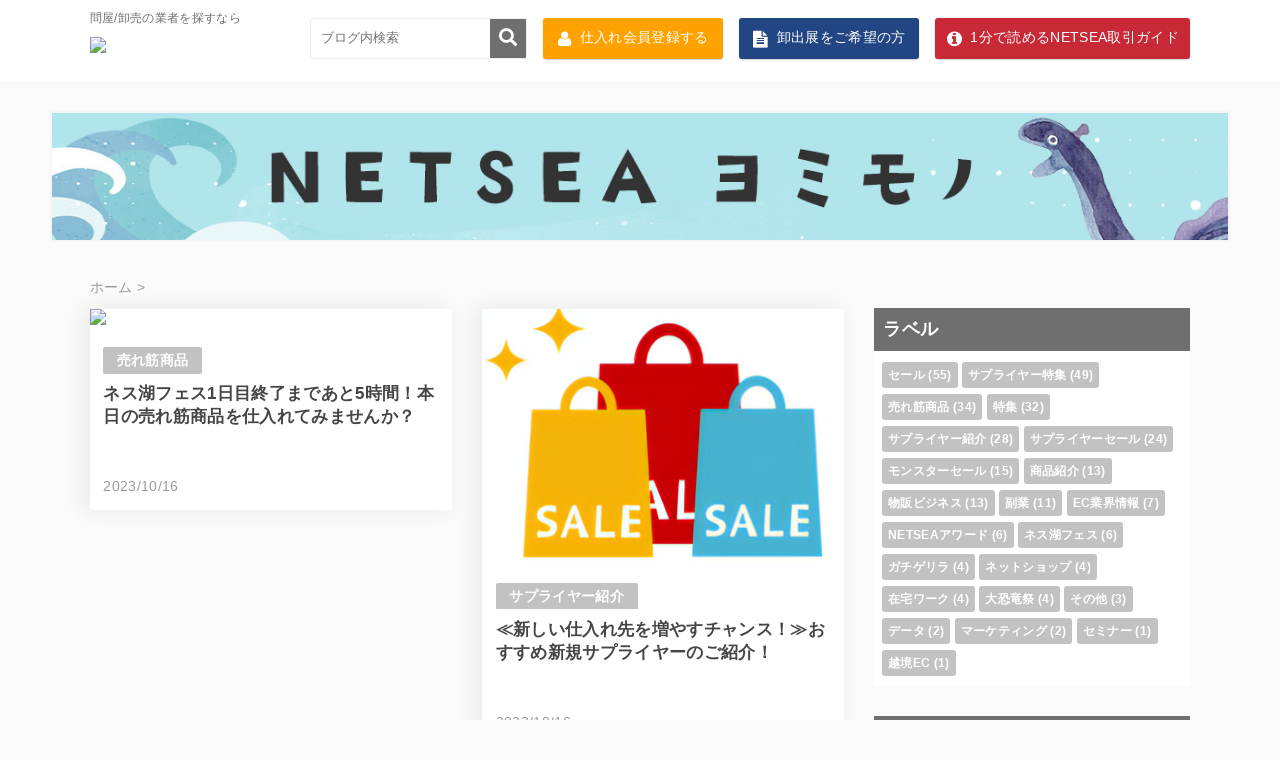

--- FILE ---
content_type: text/html; charset=UTF-8
request_url: https://blog.netsea.jp/?yomimono=20230502_blog_banner
body_size: 21028
content:
<!DOCTYPE html>
<html class='v2' dir='ltr' lang='ja' xmlns='http://www.w3.org/1999/xhtml' xmlns:b='http://www.google.com/2005/gml/b' xmlns:data='http://www.google.com/2005/gml/data' xmlns:expr='http://www.google.com/2005/gml/expr'>
<head>
<link href='https://www.blogger.com/static/v1/widgets/335934321-css_bundle_v2.css' rel='stylesheet' type='text/css'/>
<meta content='width=device-width,initial-scale=1.0,minimum-scale=1.0' name='viewport'/>
<!-- Font Awesome ver.5 -->
<link href='https://use.fontawesome.com/releases/v5.6.4/css/all.css' rel='stylesheet'/>
<!-- Font Awesome ver.4 -->
<link href='//netdna.bootstrapcdn.com/font-awesome/4.6.3/css/font-awesome.css' rel='stylesheet'/>
<!-- jquery -->
<script src='https://ajax.googleapis.com/ajax/libs/jquery/2.1.3/jquery.min.js'></script>
<!-- blogger auto create.start -->
<meta content='text/html; charset=UTF-8' http-equiv='Content-Type'/>
<meta content='blogger' name='generator'/>
<link href='https://blog.netsea.jp/favicon.ico' rel='icon' type='image/x-icon'/>
<link href='http://blog.netsea.jp/' rel='canonical'/>
<link rel="alternate" type="application/atom+xml" title="NETSEAヨミモノ - Atom" href="https://blog.netsea.jp/feeds/posts/default" />
<link rel="alternate" type="application/rss+xml" title="NETSEAヨミモノ - RSS" href="https://blog.netsea.jp/feeds/posts/default?alt=rss" />
<link rel="service.post" type="application/atom+xml" title="NETSEAヨミモノ - Atom" href="https://www.blogger.com/feeds/7460472796815071822/posts/default" />
<!--Can't find substitution for tag [blog.ieCssRetrofitLinks]-->
<meta content='http://blog.netsea.jp/' property='og:url'/>
<meta content='NETSEAヨミモノ' property='og:title'/>
<meta content='' property='og:description'/>
<!-- blogger auto create.end -->
<!-- by QooQ.start -->
<title>NETSEAヨミモノ</title>
<meta content='website' property='og:type'/>
<meta content='NETSEAヨミモノ' property='og:site_name'/>
<meta content='summary_large_image' name='twitter:card'/>
<!-- by QooQ.end -->
<style id='page-skin-1' type='text/css'><!--
/*-----------------------------------------------------------------------------
Name:      QooQ
Version:   1.31
Author:    くうく堂
Copyright: くうく堂
Url:       https://qooq.dododori.com
Lisense:   カスタマイズは自由です.販売,再配布は禁止です
----------------------------------------------------------------------------- */
/* 関連記事設定 valueの部分を変更して設定 */
/*
<Variable name="mrp.enable" description="関連記事有効化&#65288;true or false&#65289;" type="string" default="true"
/>
<Variable name="mrp.title" description="関連記事タイトル" type="string" default="関連記事"
/>
*/
/* こっちはテンプレートデザイナーで設定可 */
/*
<Group description="文字の色">
<Variable name="font.color" description="普通の文字色" type="color"
default="#454545"/>
<Variable name="font.link" description="リンクの色" type="color"
default="#779cff"/>
<Variable name="font.light" description="うす文字の色" type="color"
default="#999"/>
</Group>
<Group description="ブランドカラー">
<Variable name="brand.color" description="ブランドカラー" type="color"
default="#ffffff"/>
<Variable name="brand.font" description="ブランドカラー部分の文字色" type="color"
default="#333333"/>
<Variable name="brand.subcolor" description="ブランドサブカラー" type="color"
default="#ff9d76"/>
<Variable name="brand.subfont" description="ブランドサブカラー部分の文字色" type="color"
default="#ffffff"/>
</Group>
<Group description="背景色など">
<Variable name="other.topback" description="最背景色" type="color"
default="#f6f5f5"/>
<Variable name="other.back" description="コンテンツの背景色" type="color"
default="#fff"/>
<Variable name="other.border" description="関連記事などのうすい枠線" type="color"
default="#eee"/>
</Group>
*/
/****************************************
もくじ
１初期化処理-*基本いじらない
２全体設定
３ナビゲーション
４ヘッダー
５パンくずリスト
６記事一覧
７個別記事
８サイドバー
９フッター
10個別アイテム&#65288;タグクラウド&#65289;
*****************************************/
/****************************************
初期化処理-*基本いじらない
*****************************************/
abbr,address,article,aside,audio,b,blockquote,body,canvas,caption,cite,code,dd,del,details,dfn,div,dl,dt,em,fieldset,figcaption,figure,footer,form,h1,h2,h3,h4,h5,h6,header,hgroup,html,i,iframe,img,ins,kbd,label,legend,li,main,mark,menu,nav,object,ol,p,pre,q,samp,section,small,span,strong,sub,summary,sup,table,tbody,td,tfoot,th,thead,time,tr,ul,var,video{margin:0;padding:0;border:0;outline:0;font-size:100%;vertical-align:baseline;background:transparent}article,aside,details,figcaption,figure,footer,header,hgroup,main,menu,nav,section{display:block}blockquote,q{quotes:none}blockquote:after,blockquote:before,q:after,q:before{content:'';content:none}a{margin:0;padding:0;font-size:100%;vertical-align:baseline;background:transparent}ins{text-decoration:none}*,:after,:before{-webkit-box-sizing:border-box;-moz-box-sizing:border-box;-o-box-sizing:border-box;-ms-box-sizing:border-box;box-sizing:border-box}html{font-size:62.5%}body{text-align:left;word-wrap:break-word;overflow-wrap:break-word;font-size:1.7rem;font-weight:500;line-height:1.2;letter-spacing:.02em;min-width:960px}.container{margin:auto;width:86%;min-width:960px;max-width:1180px}a{text-decoration:none;color:inherit}img{height:auto;vertical-align:bottom}iframe,img{max-width:100%}.separator a{margin-left:0!important;margin-right:0!important}.separator a,.separator img{display:inline-block}.section{margin:0}.widget ol,.widget ul{padding:0}.widget-content li{list-style-type:none}.widget .post-body ol,.widget .post-body ul{padding-left:2em;padding-right:0}.Header h1{margin-bottom:0}.status-msg-wrap{margin:0}.status-msg-body{text-align:left}.status-msg-border{border:0}.status-msg-bg{background:0}.gsc-search-box{margin-bottom:0!important}table.gsc-search-box{background:#fff;border-radius:3px;}input.gsc-search-button{-webkit-appearance:none;-moz-appearance:none;appearance:none;padding:0 .8em;border:0;outline:0;margin-left:0!important;font-weight:700;height:2.5em;font-size:14px;cursor:pointer}.gsc-input{padding-right:0!important}input.gsc-input{-webkit-appearance:none;-moz-appearance:none;appearance:none;padding:0 1em;border:0;outline:0;background:#fff;border-radius:18px;height:2.5em;font-size:14px;width:100%}.cloud-label-widget-content{text-align:left;padding:0.5em 0.8em;}.label-size{font-size:80%!important;opacity:1!important;display:inline-block}@media(max-width:768px){body{font-size:1.6rem;min-width:0}.container{width:96%;min-width:0}.twitter-timeline{width:770px!important}}@media(max-width:480px){#main.width-100 .container{width:100%}.width-100 #sub-content,.width-100 .breadcrumbs{width:96%;margin-right:auto;margin-left:auto}}
/****************************************
全体設定
*****************************************/
body{
font-family: "\6E38\30B4\30B7\30C3\30AF Medium", "Yu Gothic Medium", "\6E38\30B4\30B7\30C3\30AF", "Yu Gothic", YuGothic, "\30D2\30E9\30AE\30CE\89D2\30B4 ProN", "Hiragino Kaku Gothic ProN", "\30E1\30A4\30EA\30AA", Meiryo, sans-serif;
background: #fafafa;
color: #454545;
}
a:link{
color: inherit;
}
a:hover{
opacity: 0.8;
}
/* 2カラム設定 */
#main-inner{
display: flex;
}
#main-content{
margin-right: 30px;
width: calc(100% - 346px);
flex-shrink: 0;
}
#sub-content{
margin-top: 22px;
width: 316px;
flex-shrink: 0;
}
@media ( max-width : 768px ) {
#main-inner{
display: block;
}
#main-content{
margin-right: 0;
width: 100%;
}
#sub-content{
width: 100%;
}
}
/****************************************
ナビゲーション
*****************************************/
#navigation{
padding: .2em 0 .2em 0;
font-size: 1.5rem;
background: #ff9d76;
color: #ffffff;
}
#navigation a{
color: inherit;
}
#navigation-button,
#navigation-label{
display: none;
}
#navigation-content ul{
display: flex;
flex-wrap: wrap;
}
#navigation-content li{
margin-right: 1em;
list-style: none;
}
#navigation-content li a{
font-weight: bold;
}
@media ( max-width : 768px ) {
#navigation-label{
display: block;
text-align: center;
}
#navigation-content{
display:none;
}
#navigation-button:checked ~ #navigation-content{
display: block;
}
}
/****************************************
ヘッダー
*****************************************/
#header{
background: #ffffff;
color: #333333;
}
#header.fixed{
position: sticky;
top: 0;
z-index: 5;
box-shadow: 0 1px 2px 0 rgb(0 0 0 / 20%);
}
#header a{
color: inherit;
}
#header-inner{
padding: 0.6em 0;
}
#header-img-wrapper{
text-align: center;
}
#header-img{
}
#header-title{
font-size: 110%;
font-weight: bold;
float: left;
}
#header-text{
font-size: 80%;
font-weight: bold;
}
/* ロゴ*/
.ci{
display: block;
height: 57px;
float: left;
}
.ciTxt{
font-size: 1.2rem;
line-height: 16px;
margin: 0 0 4px;
color: #6f6f6f;
}
/* TOPボタン */
.topRightWrapper{
float: right;
display: flex;
padding:8px 0;
box-sizing: border-box;
}
.headerContainer ul{
list-style: none;
display:flex;
}
.headerContainer ul li{
padding: 0;
color: #ffffff;
}
.bloggerci img{
height: 30px;
}
.register-top a{
width: 180px;
padding: 12px 10px;
margin-left: 16px;
box-sizing: border-box;
}
.register-top .btnEffects{
display: block;
margin-bottom: 4px;
text-align: center;
vertical-align: middle;
cursor: pointer;
box-shadow: 0 1px 2px 0 rgb(0 0 0 / 20%);
box-sizing: border-box;
border-radius: 3px;
font-size: 0.8em;
}
.register-top .btnEffects:hover{
-webkit-box-shadow: 0 6px 10px 0 rgba(0, 0, 0, 0.2), 4px 0 4px 0 rgba(0, 0, 0, 0.1), -4px 0 4px 0 rgba(0, 0, 0, 0.1);
box-shadow: 0 6px 10px 0 rgba(0, 0, 0, 0.2), 4px 0 4px 0 rgba(0, 0, 0, 0.1), -4px 0 4px 0 rgba(0, 0, 0, 0.1);
opacity:1.0;
}
.register-top .buyerResistBtn{
background-color: #ffa200;
color: #ffffff;
}
.register-top .supResistBtn{
background-color: #224583;
}
.register-top .guideBtn{
background-color: #c72936;
width:255px;
}
.register-top .fa{
font-size: 1.25em;
margin-right: 8px;
vertical-align: middle;
}
.register-top fa-user:before {
content: "\f007";
}
.register-top fa-file-text:before {
content: "\f15c";
}
.register-top fa-book:before {
ontent: "\f02d";
font-family: FontAwesome;
}
/* 検索 */
.headerSearchBox{
height: 40px;
border: 1px solid #6f6f6f;
box-sizing: border-box;
background-color: #ffffff;
}
#SearchBoxBtn{
background-color: #6f6f6f;
color: #fff;
border: none;
padding: 9px;
box-sizing: border-box;
font-size: 1.8rem;
cursor:pointer;
}
#SearchBoxBtn:hover{
opacity: 0.8;
}
#search-box-text {
border: none;
outline: none;
padding: 0 0 0 10px;
box-sizing: border-box;
color: #c2c2c2;
background-color: transparent;
}
#search-box-submit{
position: absolute;
right:0;
height: 100%;
padding: 0 12px;
background: #6f6f6f;
color: #fff;
outline: 0;
border: none;
}
#search-box-submit:hover {
cursor: pointer;
}
@media ( max-width : 1200px ) {
.register-top .guideBtn{
display: none;
}
}
@media ( max-width : 768px ) {
.topRightWrapper{
display:none;
}
}
@media ( min-width : 768px ) {
.spSearchBox{
display:none;
}
}
/****************************************
パンくずリスト
*****************************************/
.breadcrumbs{
line-height: 1;
font-size: 14px;
margin-top: 8px;
background: inherit;
color: #999999;
}
/* 404メッセージ */
.status-msg-wrap{
color:  #999999;
}
/****************************************
記事一覧
*****************************************/
#list{
display: flex;
flex-wrap: wrap;
justify-content: space-between;
align-items: flex-start;
}
#list a{
color: inherit;
}
.list-item{
flex-basis: 48%;
margin-top: 15px;
margin-bottom: 12px;
border-radius: 3px;
background: #ffffff;
-webkit-box-shadow:  -5px 0px 20px 0px rgb(73 75 77 / 10%);
box-shadow: -5px 0px 20px 0px rgb(73 75 77 / 10%);
}
.list-item:hover{
opacity: 0.6;
}
.list-item-inner{
padding: .8em;
border-top: none;
}
.list-item-date{
color: #999999;
font-size: 80%;
}
.list-item-category{
display: flex;
flex-wrap: wrap;
justify-content: flex-start;
margin-top: .5em;
font-size: 80%;
font-weight: bold;
max-height: 28px;
overflow: hidden;
}
.list-item-category-item{
display: block;
margin-top: .1em;
margin-right: .3em;
padding: .3em 1em;
border:none;
border-radius: 2px;
background: #c2c2c2;
color: #ffffff;
}
.list-item-img{
display: block;
width: 100%;
}
.list-item-title{
margin-top: .5em;
font-weight: bold;
min-height: 95px;
}
@media ( max-width : 480px ) {
#list{
display: block;
}
.list-item-title{
margin-top: .5em;
font-weight: bold;
min-height: 80px;
}
}
/****************************************
個別記事
*****************************************/
#single{
padding: 2em;
margin-top: 8px;
background: #ffffff;
}
/* 個別記事見出し */
#singler-header{
}
#single-header-date{
font-size: 80%;
margin-top: 1.25em;
color: #999999;
}
#single-header-title{
font-size: 2.3rem;
font-weight: bold;
}
#single-header .single-share{
margin-top: 1em;
display: none;
}
#single-header-category{
display: flex;
flex-wrap: wrap;
justify-content: flex-start;
margin-top: .5em;
font-size: 80%;
font-weight: bold;
color: #ffffff;
}
.single-header-category-item{
display: block;
margin-top: .1em;
margin-left: .3em;
padding: .3em 1em;
border-radius: 2px;
background: #c2c2c2;
}
/* アドセンスのデザイン指定 */
#ad-1{
/* アドセンス広告1を使う場合有効にする */
/* margin-top: 1em; */
overflow: hidden;
}
#ad-2{
margin-top: 2em;
overflow: hidden;
}
/* 個別記事本文 */
#single-content{
margin-top: 1em;
line-height: 1.8;
}
#single-content p{
margin-top: 1.3em;
margin-bottom: 1.3em;
}
#single-content a{
color: #779cff;
}
#single-content h2{
font-size: 2.26rem;
font-weight: bold;
padding-left: 0.5em;
padding-top: 0.3em;
padding-bottom: 0.3em;
margin: 2em 0;
border-radius: 2px;
line-height: 1.2;
border-left: 5px solid rgba(111, 111, 111, 0.98);
background: #ffffff;
color: #333333;
}
#single-content h3{
font-size: 2.26rem;
font-weight: bold;
padding: .8em;
margin-bottom: 1em;
margin-top: 2em;
border-radius: 2px;
line-height: 1.2;
background: #ffffff;
color: #333333;
}
#single-content h4{
display: table;
padding: .5em 2em;
border-radius: 2px;
line-height: 1.2;
background: #ffffff;
color: #333333;
}
#single-content blockquote{
margin: 1.8rem;
padding-left: 1.8rem;
position: relative;
}
#single-content blockquote:before{
content:'\201D';
font-size: 400%;
position: absolute;
top: -1.8rem;
left: -1.8rem;
line-height: 1;
}
/*CTAボタン*/
.bloogerCtaBtnWrapper{
display: block;
width: 100%;
text-align: center;
}
.bloggerCtaBtn{
display: inline-block;
font-weight: normal;
text-decoration: none;
font-family: sans-serif;
text-align: center;
border-radius: 6px;
border: none;
width: auto;
height: auto;
margin: 20px auto;
background-color: #122546;
color: #ffffff;
padding: 10px 80px;
}
.bloggernetseaCtaBtn{
display: block;
width: 100%;
text-align: center;
}
.bloggernetseaBtnText{
color: #444444;
font-size: 14px;
}
.bloggernetseaCtaBtn2{
color: #ffffff;
font-size: 12px;
margin-top: 10px;
padding: 8px 8px 8px 10px;
background-color: #444444;
border-radius: 3px;
}
.bloggernetseaBtn img{
text-align: start;
margin: 12px 14px;
}
/* 個別記事下部 */
#single-footer{
}
/* SNSボタン */
#single-footer .single-share{
margin-top: 4em;
margin-bottom: 4em;
}
.single-share{
display: flex;
justify-content: center;
color: #ffffff;
}
.single-share-facebook,
.single-share-twitter,
.single-share-hatena,
.single-share-pocket,
.single-share-line{
text-align: center;
font-weight: bold;
margin: 0 .3em;
border-radius: 3px;
display: block;
padding: .2em 1em;
}
.single-share-facebook{
background: #3B5998;
}
.single-share-twitter{
background: #55acee;
}
.single-share-hatena{
background: #008fde;
}
.single-share-pocket{
background: #ef3f56;
}
.single-share-line{
background: #00B900;
}
/* 前後の記事 */
#post-pager {
margin-top: 2em;
}
.pager-div {
width: 48%;
word-break: break-all;
margin-bottom: 13px;
}
.prev-post {
text-align: right;
float: right;
}
.pager-link {
position: relative;
display: table;
transition: 0.3s ease;
width: 100%;
min-height: 120px;
padding: 12px;
line-height: 1.7em;
font-size: 80%;
color: #444 !important;
text-decoration: none;
border: 1px solid #eeeeee;
}
.pager-link:hover {
opacity: 0.6;
text-decoration: none;
}
.pager-link i {
font-size: 30px;
padding: 5px 10px;
}
.pager-img {
display: table-cell;
width: 100px;
padding: 0 20px;
vertical-align: middle;
text-align: center;
box-sizing: border-box;
}
.pager-img img {
width: 100%;
height: 60px;
object-fit: cover;
vertical-align: top;
}
.pager-title {
display: table-cell;
vertical-align: middle;
font-weight: bold;
}
.next-post{
float: left;
}
.next-post .pager-img:before {
position: absolute;
left: 0;
top: 40%;
content: "\f104";
font-size: 2rem;
font-family: "Font Awesome 5 Free";
font-weight: 900;
padding: 0 8px;
color: #6f6f6f;
}
.prev-post .pager-img:after {
position: absolute;
right: 0;
top: 40%;
font-size: 2rem;
content: "\f105";
font-family: "Font Awesome 5 Free";
font-weight: 900;
padding: 0 8px;
color: #6f6f6f;
}
@media ( max-width : 768px ) {
.pager-div{
width:100%;
}
.pager-link{
min-height: 90px;
}
}
#blog-pager{
margin-top: 30px;
margin-bottom: 0;
}
#single-footer .blog-pager{
display: none;
}
/*
#blog-pager-newer-link,
#blog-pager-older-link{
display: none;
padding: 1em;
font-weight: bold;
border-radius: 2em;
background: #ff9d76;
color: #ffffff;
}*/
/* 記事テンプレ */
.qandaWrapper{
margin:1em 0 4em 0;
}
.qanda_q{
position: relative;
margin-left: 1.5em;
padding: 0.5em 1.5em;
box-sizing: border-box;
float: right;
width: 70%;
border-radius: 1em;
background-color: #eff6fa;
text-align: left;
}
.qanda_a{
position: relative;
margin-right: 1.5em;
padding: 0.5em 1.5em;
float: left;
width: 70%;
box-sizing: border-box;
border-radius: 1em;
background-color: #fcf3f3;
text-align: left;
}
.qanda_q:after{
content: '';
position: absolute;
left: 0;
top: 50%;
width: 0;
height: 0;
border: 20px solid transparent;
border-right-color: #eff6fa;
border-left: 0;
margin-top: -20px;
margin-left: -20px;
}
.qanda_a:after{
content: '';
position: absolute;
right: 0;
top: 50%;
width: 0;
height: 0;
border: 20px solid transparent;
border-left-color: #fcf3f3;
border-right: 0;
margin-top: -20px;
margin-right: -20px;
}
.qanda_q p{
margin: 0;
}
.qandaWrapper img{
width: 25%;
height:100%;
}
@media ( max-width : 480px ) {
.qandaWrapper img{
width: 70%;
height:100%;
}
.qanda_q, .qanda_a{
float:none;
width:100%;
margin: 1.8em auto 1em;
}
.qanda_q:after{
content: '';
position: absolute;
top: 0;
left: 50%;
width: 0;
height: 0;
border: 15px solid transparent;
border-bottom-color: #eff6fa;
border-top: 0;
margin-left: -15px;
margin-top: -15px;
}
.qanda_a:after{
content: '';
position: absolute;
top: 0;
left: 50%;
width: 0;
height: 0;
border: 15px solid transparent;
border-bottom-color: #fcf3f3;
border-top: 0;
margin-left: -15px;
margin-top: -15px;
}
}
/* コメント */
#comments{
margin-top: 2em;
}
/* フッターカテゴリ */
#single-footer-category{
display: none;
flex-wrap: wrap;
justify-content: center;
margin-top: 2em;
color: #ffffff;
}
.single-footer-category-item{
display: table;
margin: 1em auto 0 auto;
padding: .5em;
font-weight: bold;
border-radius: 3px;
background: #c2c2c2;
}
/* 関連記事 */
#mrp-wrapper{
margin-top: 2em;
}
#mrp-title{
background-color: #6f6f6f;
margin-bottom: 2rem;
padding: 8px 0 8px 10px;
font-weight: bold;
font-size: 1.9rem;
color: #ffffff;
}
#mrp-content{
display: flex;
flex-wrap: wrap;
}
.mrp-post{
position: relative;
flex-basis: 24.1%;
padding: .5em;
margin: 0 0.2em 0.4em;
border: solid 1px #eeeeee;
background: #ffffff;
}
.mrp-post-img{
display: block;
object-fit: cover;
margin: 0 auto 0 auto;
}
.mrp-post-title{
margin-top: .5em;
font-size: 80%;
font-weight: bold;
}
.mrp-post-link{
position: absolute;
top: 0;
left: 0;
width: 100%;
height: 100%;
}
@media ( max-width : 1370px ) {
.mrp-post{
flex-basis: 32%;
}
}
@media ( max-width : 620px ) {
#single{
padding: 1.5em 1em 1em 1em;
}
#single-header-title{
font-size: 1.9rem;
}
#single-content h2,
#single-content h3{
font-size: 1.9rem;
}
.mrp-post{
flex-basis: 48%;
}
}
/****************************************
サイドバー
*****************************************/
#sub-content{
font-size: 1.5rem;
}
#sub-content a{
color: #779cff;
}
#sub-content .widget{
margin-top: 14px;
background: #ffffff;
border-radius: 2px;
}
#sub-content .widget-content,
#sub-content .contact-form-widget{
padding: 0.5em;
}
#sub-content .widget h2{
font-size: 1.8rem!important;
padding: 0.5em!important;
background: #6f6f6f;
color: #ffffff;
border: none;
}
.PopularPosts li{
border-bottom: 1px solid #ddd;
}
.PopularPosts li:last-child{
border: none;
}
.PopularPosts .item-title{
margin-top: 0.5em;
font-weight:bold;
}
/****************************************
フッター
*****************************************/
#footer{
font-size: 1.5rem;
margin-top: 30px;
background-color: #eeeeee;
font-weight normal;
}
#footer-item1{
width: 100%;
}
#footer .widget{
padding-top: 30px;
}
#footer .widget:last-child{
padding-bottom: 30px;
}
#footer a:hover{
opacity:1.0;
}
/* NETSEA フッダーPC&#12288;*/
.sitemapBox{
display: flex;
-webkit-box-orient: horizontal;
-webkit-box-direction: normal;
flex-direction: row;
justify-content: space-around;
width: 100%;
margin-bottom: 16px;
}
.sitemapBlock{
width: 100%;
max-width: 286px;
padding-right: 32px;
}
.sitemapBlock .fa{
font-size: 1.5rem;
margin-right: 8px;
}
.sitemapBlock dt{
font-size: 1.6rem;
margin: 24px 0 16px;
padding-bottom: 4px;
font-weight: bold;
border-bottom: solid 1px #999999;
}
.sitemapBlock ul li{
margin-bottom: 4px;
color: #333333;
font-weight: normal;
font-size: 1.3rem;
}
.sitemapBlock ul li .sitemapCtaBtn{
position: relative;
display: inline-block;
width: auto;
margin-bottom: 8px;
padding: 8px 2em 8px 12px;
border: 1px solid #999999;
background-color: #f8f8f8;
box-sizing: border-box;
border-radius: 3px;
box-shadow: 0 2px 4px 0 rgb(0 0 0 / 20%), 1px 0 0 0 rgb(0 0 0 / 3%), -1px 0 0 0 rgb(0 0 0 / 3%);
text-align: center;
vertical-align: middle;
cursor: pointer;
text-decoration:none;
}
.sitemapCtaBtn:after{
transform: translateY(-50%);
font-size: 12px;
font-size: 0.75rem;
top: 50%;
right: 10px;
font-family: FontAwesome;
display: block;
position: absolute;
content: "\F054";
}
.sitemapBlock ul li .sitemapCtaBtn:hover{
-webkit-box-shadow: 0 6px 10px 0 rgba(0, 0, 0, 0.2), 4px 0 4px 0 rgba(0, 0, 0, 0.1), -4px 0 4px 0 rgba(0, 0, 0, 0.1);
box-shadow: 0 6px 10px 0 rgba(0, 0, 0, 0.2), 4px 0 4px 0 rgba(0, 0, 0, 0.1), -4px 0 4px 0 rgba(0, 0, 0, 0.1);
}
.sitemapBlock a:hover{
text-decoration: underline;
}
.sitemapSnsList li{
margin-bottom: 12px;
}
.sitemapSnsList li a:before{
border-radius: 50%;
box-sizing: border-box;
display: inline-block;
width: 20px;
height: 20px;
margin-right: 8px;
line-height: 20px;
color: #ffffff;
text-align: center;
font-family: FontAwesome;
}
.fa-instagram:before{
content:"\f16d";
}
.sitemapSnsInsta:before {
content: "\f16d";
background-image: url(https://www.netsea.jp/pc/assets/image/common/icon/ico_insta_bg.png);
background-size: cover;
background-repeat: no-repeat;
}
.sitemapSnsFb:before{
content: "\F09A";
padding-top: 1px;
background-color: #3b5998;
}
.sitemapSnsTw:before{
font-size: 0.8125em;
content: "\F099";
padding: 1px 0 0 1px;
background-color: #1da1f2;
}
.sitemapSnsLine:before{
vertical-align: middle;
background-image: url(https://www.netsea.jp/pc/assets/image/common/icon/ico_line.png);
background-size: contain;
background-repeat: no-repeat;
content: "";
}
.globalFooterAboutUs{
padding: 32px 0;
background-color: #6f6f6f;
text-align: center;
color:#ffffff;
}
.aboutUsList {
display: flex;
justify-content: center;
flex-direction: row;
margin-bottom: 24px;
list-style: none;
}
.aboutUsList li {
margin-right: 12px;
padding-right: 12px;
line-height: 1;
border-right: 1px solid #ffffff;
}
.aboutUsList li:last-child {
border-right: none;
}
.aboutUsList li a{
font-size: 1.4rem;
color:#ffffff;
}
.globalFooterAboutUs .copyright{
font-size: 1.2rem;
}
.globalFooterAboutUs a:hover{
border-bottom: 1px solid #fff;
}
/* フッダーボタン&#12288;*/
#copyright{
text-align: center;
font-size: 70%;
margin-top: 1em;
color: #999999;
letter-spacing: 0;
}
#copyright:before{
content:"Copyright \0a9 ";
}
#copyright:after{
content:" All Rights Reserved.";
}
/* NETSEA フッダーSP&#12288;*/
#globalFooter {
background-color: #eeeeee;
font-size: 1.6rem;
display: none;
font-family: "Hiragino Kaku Gothic ProN", "Droid Sans", sans-serif;
}
#globalFooter .copyright {
font-size: .8rem;
display: block;
overflow: hidden;
padding: 12px 0;
font-style: normal;
background-color: #fff;
color: #333;
text-align: center;
}
.footerSnsAccount{
padding: 16px 3%;
background-color:#fff;
}
.footerSnsAccountHd{
font-size: 1.6rem;
margin-bottom: 12px;
color: #6f6f6f;
font-weight: bold;
text-align: center;
}
.footerSnsAccount ul{
display: table;
width: 280px;
margin: 0 auto;
}
.footerSnsAccountList li{
width: calc(100% / 3);
display: table-cell;
text-align: center;
}
.footerSnsAccountList li a{
display: inline-block;
position: relative;
width: 55px;
height: 55px;
border-radius: 200px;
box-sizing: border-box;
padding:0;
text-align: center;
box-shadow: 0 1px 2px 0 rgb(0 0 0 / 20%);
}
.btnSnsSp{
transform: translate(-50%, -50%);
display: block;
position: absolute;
top: 50%;
left: 50%;
margin: 0;
font-size:2.5rem!important;
color: #ffffff;
}
.btnSnsInsta{
border: none;
background-image: url(https://www.netsea.jp/sp/assets/image/common/icon/ico_insta_bg.png);
background-size: cover;
background-repeat: no-repeat;
}
.btnSnsColor01{
border: none;
background: #1da1f2;
color: #ffffff;
}
.btnSnsColor02{
border: none;
background: #3b5998;
}
.snsHd{
font-size: 1.2rem;
display: block;
margin-top: 4px;
color: #666666;
font-weight: bold;
}
.footerSnsAccountBanner li{
margin-top:16px;
padding: 0;
}
#globalFooter .footSubNav {
box-sizing: border-box;
background-color: #eeeeee;
padding:16px 8px;
}
.footSubNav li{
position: relative;
border-bottom: 1px solid #b3b2b2;
color: #666666;
padding: 0;
}
.footSubNav li:last-child{
border:none;
}
.footSubNav li a{
display: block;
position: relative;
padding: 12px 8px 12px;
text-decoration: none;
}
.footSubNavGroup ul{
background-color: #fdfdfd;
}
.footSubNavGroup ul li{
border-bottom: 1px solid #b3b2b2;
font-size :1.4rem;
font-weight: normal;
}
.footSubNav li a .hdAccArrow{
position: absolute;
transition: transform 0.3s ease, -webkit-transform 0.3s ease;
right: 12px;
width: 16px;
height: 16px;
text-align: center;
font-style: normal;
}
.footSubNav li a .hdAccArrow:before {
position: absolute;
display: inline-block;
content: "\F078";
top: 0;
right: 0;
font-family: FontAwesome;
line-height: 1;
}
.footSubNav li a.open .hdAccArrow:before{
transform: translateY(20%) rotate(-180deg);
transition: transform 0.3s ease, -webkit-transform 0.3s ease;
}
.accTarget{
display:none;
}
.accTarget.open{
display: block;
}
.Attribution{
color: #999999;
font-size: 70%;
}
.Attribution a{
color: inherit !important;
}
.copyrightsp{
display: none;
font-size: .8rem;
overflow: hidden;
padding: 12px 0;
font-style: normal;
background-color: #fff;
color: #333;
text-align: center;
}
.spPageTop{
background-color: #eeeeee;
text-align: center;
padding-bottom: 8px;
font-weight: normal;
font-size: 1.4rem;
}
.spPageTop a:before {
display: block;
content: "\F106";
font-size: 1.71428571rem;
margin-left: -8px;
font-family: FontAwesome;
color: #27d2ec;
}
#fixedPagetop{
-webkit-box-shadow: 0 1px 2px 0 rgb(0 0 0 / 20%);
box-shadow: 0 1px 2px 0 rgb(0 0 0 / 20%);
border-radius: 3px;
-webkit-transition: border-color .2s ease,margin-right .4s cubic-bezier(.39,.575,.565,1);
transition: border-color .2s ease,margin-right .4s cubic-bezier(.39,.575,.565,1);
position: relative;
transition: all .5s ease-in-out 0s;
bottom: 30px;
right: 30px;
z-index: 2002;
width: 54px;
height: 54px;
border: 2px solid #a2a2a2;
background-color: #f3f3f3;
position: fixed;
transform: scale(0);
opacity: 0;
}
#fixedPagetop:before {
display: block;
position: absolute;
content: "";
}
#fixedPagetop:before {
font-size: 2.75rem;
-webkit-transition: all 0.2s ease;
transition: all 0.2s ease;
top: 50%;
left: 50%;
line-height: 1;
margin: -16px 0 0 -8px;
font-family: FontAwesome;
content: "\F0D8";
color: #a2a2a2;
}
#fixedPagetop:hover {
background-color: #eeeeee;
}
#fixedPagetop:hover:before {
color: #6f6f6f;
}
#fixedPagetop.back-to-top{
transform: scale(1);
opacity: 1;
}
@media ( max-width : 768px ) {
#footer-inner{
display: block;
}
#footerSitemap{
display: none;
}
#globalFooter{
display: block;
}
.globalFooterAboutUs{
display: none;
}
#footer .widget{
padding-top: 10px;
}
#footer .widget:last-child{
padding-bottom: 0;
}
#fixedPagetop{
bottom: 20px;
right: 15px;
width: 40px;
height: 40px;
}
.copyrightsp{
display: block;
}
}
/****************************************
個別アイテム
*****************************************/
/* タグクラウド */
.label-size{
padding: .5em;
border-radius: 3px;
margin: .25em 0;
background: #c2c2c2;
color: #ffffff;
}
.label-size a{
color: inherit !important;
}
.widget h2{
font-size: 110%;
}
.widget h2,
.widget .widget-content{
font-weight: bold;
}
.popular-posts ul{
counter-reset: rank;
}
.popular-posts ul li{
position: relative;
}
.popular-posts ul li:before{
counter-increment: rank;
content: counter(rank);
position: absolute;
padding: 5px 9px;
top: 18px;
font-size: 80%;
color: #fff;
background: rgba(170, 0, 18, 0.85);
z-index: 1;
}
.popular-posts a{
color: #454545 !important;
}
.post-summary h3 a{
color: #454545 !important;
}
table.gsc-search-box{
border: solid 1px #eeeeee;
}
input.gsc-search-button{
background: #6f6f6f;
color: #ffffff;
}
input.gsc-input{
color: #454545;
}
.BlogSearch{
display:none;
}
/*&#12288;最新記事 */
.rp-list {
list-style: none;
padding: 0 !important;
margin: 0 !important;
}
.rp-link {
display: flex;
color: #555 !important;
padding: 0.7em 0 0.9em;
border-bottom: 1px solid #ddd;
transition: all 0.5s ease;
}
.rp-link:hover {
text-decoration: none;
opacity: 0.6;
}
.rp-list li:last-child > a {
border: none;
}
.rp-link img {
padding: 0;
box-shadow: none;
border: none;
margin-right: 0.7em;
}
.rp-title {
font-weight: bold;
}
/****************************************
プレビュー
*****************************************/
.blogger-clickTrap { display: none; }
/****************************************
アイキャッチ画像付きリンク
*****************************************/
/*=== article window ===*/
.article-container{
display: flex;
width: 86%;/*画像表示の幅*/
max-width: 1180px;
min-width: 960px;
box-sizing: border-box;
margin: 0px auto;
padding:0px;
text-align:center;
}
.article-box{
box-sizing:border-box;
border:2px solid whitesmoke;/*画像の枠色*/
width:100%;
padding:0px;
margin:30px 0;/*画像周りの空白*/
overflow:hidden;
}
.article-img-pc,article-img-sp img,{
width:100%;
display:block;
object-fit:cover;
}
@media ( max-width : 768px ) {
.article-img-pc{
display: none;
}
.article-container{
width:100%;
min-width:0px;
}
.article-box{
margin:0;
}
}
@media ( min-width : 768px ) {
.article-container{
width:100%;
min-width:0px;
}
.article-img-sp{
display: none;
}
}
/*=== end of article window ===*/

--></style>
<script>
  //<![CDATA[
//mrp-v1.05
var relatedAry=new Array;function mrp_input(e){for(var t=0;t<e.feed.entry.length;t++){var r=new Object,n=e.feed.entry[t];r.title=n.title.$t;try{r.thumbnail=n.media$thumbnail.url.replace(/\/s[0-9]+-.*\//, "/s300/").replace(/=s[0-9]+-.*$/, "=s300")}catch(e){r.thumbnail="nonImage"}for(var l=0;l<n.link.length;l++)if("alternate"==n.link[l].rel){r.link=n.link[l].href;break}for(var i=0,m=0;m<relatedAry.length;m++)if(r.link==relatedAry[m].link){i=1;break}i||relatedAry.push(r)}}function mrp_output(e){for(var t,r,n,l,a,i=mrpMax<relatedAry.length?mrpMax:relatedAry.length,d=document.getElementById("mrp-content"),m=[],s=0;m.push(s++)<relatedAry.length;);if(m=m.sort(function(){return Math.random()-.5}),relatedAry.length<=1)(a=document.createElement("p")).textContent="関連する記事はありません。",d.appendChild(a);else for(var p=0;p<i;p++)t=relatedAry[m[p]],mrpPosturl!=t.link&&((r=document.createElement("div")).setAttribute("class","mrp-post"),"noneImage"!=t.thumbnail&&((n=document.createElement("img")).setAttribute("src",t.thumbnail),n.setAttribute("class","mrp-post-img"),r.appendChild(n)),(a=document.createElement("p")).setAttribute("class","mrp-post-title"),a.textContent=t.title,r.appendChild(a),(l=document.createElement("a")).setAttribute("href",t.link),l.setAttribute("class","mrp-post-link"),r.appendChild(l),d.appendChild(r))}
//]]>

</script>
<!-- Google tag (gtag.js) -->
<script async='true' src='https://www.googletagmanager.com/gtag/js?id=G-8YLXDPTVVP'></script>
<script>
        window.dataLayer = window.dataLayer || [];
        function gtag(){dataLayer.push(arguments);}
        gtag('js', new Date());
        gtag('config', 'G-8YLXDPTVVP');
      </script>
<link href='https://www.blogger.com/dyn-css/authorization.css?targetBlogID=7460472796815071822&amp;zx=e44a50d8-5afc-4a3e-950c-f4ef7d1a0c11' media='none' onload='if(media!=&#39;all&#39;)media=&#39;all&#39;' rel='stylesheet'/><noscript><link href='https://www.blogger.com/dyn-css/authorization.css?targetBlogID=7460472796815071822&amp;zx=e44a50d8-5afc-4a3e-950c-f4ef7d1a0c11' rel='stylesheet'/></noscript>
<meta name='google-adsense-platform-account' content='ca-host-pub-1556223355139109'/>
<meta name='google-adsense-platform-domain' content='blogspot.com'/>

</head>
<body>
<!-- <div id='navigation'> <div class='container'> <label for='navigation-button' id='navigation-label'>=</label> <input id='navigation-button' type='checkbox'/> <div id='navigation-content'> <b:section id='ナビゲーション' maxwidgets='1' showaddelement='no'> <b:widget id='PageList1' locked='true' title='ページ' type='PageList' version='1'> <b:widget-settings> <b:widget-setting name='pageListJson'>{}</b:widget-setting> <b:widget-setting name='homeTitle'>ホーム</b:widget-setting> </b:widget-settings> <b:includable id='main'> <div class='widget-content'> <ul> <b:loop values='data:links' var='link'> <b:if cond='data:link.isCurrentPage'> <li class='selected'><a expr:href='data:link.href'><data:link.title/></a></li> <b:else/> <li><a expr:href='data:link.href'><data:link.title/></a></li> </b:if> </b:loop> </ul> <b:include name='quickedit'/> </div> </b:includable> </b:widget> </b:section> </div> </div> </div>-->
<div id='frame'></div>
<div id='header'>
<div class='section' id='ヘッダー'><div class='widget Header' data-version='1' id='Header1'>
<div id='header-inner'>
<div class='container headerContainer'>
<div class='ci'>
<a href='https://www.netsea.jp?netseablog_top'>
<p class='ciTxt'>問屋/卸売の業者を探すなら</p>
<h1 class='bloggerci'><img src='https://www.netsea.jp/pc/assets/image/common/logo/logo_ci.png'/></h1>
</a>
</div>
<div class='topRightWrapper'>
<form action='https://blog.netsea.jp/search' class='gsc-search-box' target='_top'>
<table cellpadding='0' cellspacing='0' class='gsc-search-box'>
<tbody>
<tr>
<td class='gsc-input'>
<input data-placeholder-end='' id='search-box-text' name='q' placeholder='ブログ内検索' type='text' value=''/>
</td>
<td class='gsc-search-button'>
<button id='SearchBoxBtn' title='search' type='submit' value='検索'><i class='fas fa-search'></i></button>
</td>
</tr>
</tbody>
</table>
</form>
<ul class='blogtopBtnWrapper'>
<li class='register-top'><a class='buyerResistBtn btnEffects' href='https://www.netsea.jp/buyer/register?netseablog_top'><i class='fa fa-user'></i>仕入れ会員登録する</a></li>
<li class='register-top'><a class='supResistBtn btnEffects' href='https://www.netsea.jp/document/request_d?netseablog_top'><i class='fa fa-file-text'></i>卸出展をご希望の方</a></li>
<li class='register-top'><a class='guideBtn btnEffects' href='https://www.netsea.jp/howto/first?netseablog_top'><i class='fa fa-info-circle'></i>1分で読めるNETSEA取引ガイド</a></li>
</ul>
</div>
</div>
</div>
</div>
</div>
</div>
<div class='' id='main'>
<!--test-->
<div class='article-area'>
<div class='article-container'>
<div class='article-box'>
<div class='article-img-pc'>
<a href='https://netsea-yomimono.blogspot.com/'>
<img alt='タイトルのテキスト' src='https://blogger.googleusercontent.com/img/b/R29vZ2xl/AVvXsEgOxXaYlTQJamXGWHFZUCq9UZA2pWYyvtxQA5J-gurPHambnYkVogLldD-_qUv6S-nN8HgSn5aKfD2r4hUhdwur-EgLuGnsH3EK7O1HrSuNTsI02mxvlHIafOJNCDVQiz3TlaEZhEGw6SfDBUPk7CyRaKniZ9k-t1rXkSDuwEzlpu2Dl0ZQgWsBt_4u/s16000/NETSEA%20yomimono_1280x138.jpg'/>
</a>
</div>
<div class='article-img-sp'>
<a href='https://netsea-yomimono.blogspot.com/'>
<img alt='タイトルのテキスト' src='https://blogger.googleusercontent.com/img/b/R29vZ2xl/AVvXsEjCZNDYxdS0QgYfNMZxiLs_4l56eNC5JeO8NnzaIS6BRhmH3dYpHupefDiQ4pS9R4834R5HctluZCVI0UidmRDCi0FDci9buXSgAbx5Zyyg9xbroW4DPPX22alqbeKkpFBPWaa7H8znMXvmc5KsZDTOrpYmqxnpm97nSGqN61dF-oV7hXDAqn9IE5IV/s16000/NETSEA%20yomimono_1280x720_pt1.jpg'/>
</a>
</div>
</div>
</div>
</div>
<!--test-->
<div class='container'>
<div id='main-inner'>
<div id='main-content'>
<div class='section' id='記事表示部分'><div class='widget Blog' data-version='1' id='Blog1'>
<div class='breadcrumbs' itemscope='itemscope' itemtype='http://schema.org/BreadcrumbList'>
<span itemprop='itemListElement' itemscope='itemscope' itemtype='http://schema.org/ListItem'>
<a href='https://blog.netsea.jp/' itemprop='item'>
<span itemprop='name'>ホーム</span>
</a>
<meta content='1' itemprop='position'/>
</span> > 
  
</div>
<div id='list'>
<article class='list-item'>
<script type='text/javascript'>var jsdate = "2023/10/16"</script>
<a href='https://blog.netsea.jp/2023/10/15_0625391081.html'>
<img class='list-item-img' height='260' src='https://rkcl-ibis.s3-ap-northeast-1.amazonaws.com/b116.hm-f.jp/002/html_upload/img_2_20231013_161649_pxrMj.jpg' width='400'/>
</a>
<div class='list-item-inner'>
<p class='list-item-category'>
<span class='list-item-category-item'><a href='https://blog.netsea.jp/search/label/%E5%A3%B2%E3%82%8C%E7%AD%8B%E5%95%86%E5%93%81'>売れ筋商品</a></span>
</p>
<h3 class='list-item-title'><a href='https://blog.netsea.jp/2023/10/15_0625391081.html'>ネス湖フェス1日目終了まであと5時間&#65281;本日の売れ筋商品を仕入れてみませんか&#65311;</a></h3>
<p class='list-item-date'><script type='text/javascript'>document.write(jsdate)</script></p>
</div>
</article>
<article class='list-item'>
<a href='https://blog.netsea.jp/2023/10/blog-post_16.html'>
<img class='list-item-img' height='260' src='https://blogger.googleusercontent.com/img/b/R29vZ2xl/AVvXsEgSjEied4cfeZ19TR6jRNqlDhscGDpVNGZNorNOydhgI7wlI3jcS8xM5o05hiV-tm5A-TtYWlJvYFbc4V10XyWlWVadeJQI6hLc3upPn68lp7_x4EMZZg0vyoy_2C84QHBJsoOc2eGLqbIMGxgtQRZ6QkRA5JvG7jblx4ij6bNVeTGgUjYS1DP567u6oZ0/w400-h266-p-k-no-nu/sale_icon.png' width='400'/>
</a>
<div class='list-item-inner'>
<p class='list-item-category'>
<span class='list-item-category-item'><a href='https://blog.netsea.jp/search/label/%E3%82%B5%E3%83%97%E3%83%A9%E3%82%A4%E3%83%A4%E3%83%BC%E7%B4%B9%E4%BB%8B'>サプライヤー紹介</a></span>
</p>
<h3 class='list-item-title'><a href='https://blog.netsea.jp/2023/10/blog-post_16.html'>&#8810;新しい仕入れ先を増やすチャンス&#65281;&#8811;おすすめ新規サプライヤーのご紹介&#65281;</a></h3>
<p class='list-item-date'><script type='text/javascript'>document.write(jsdate)</script></p>
</div>
</article>
<article class='list-item'>
<script type='text/javascript'>var jsdate = "2023/10/15"</script>
<a href='https://blog.netsea.jp/2023/10/blog-post_15.html'>
<img class='list-item-img' height='260' src='https://rkcl-ibis.s3-ap-northeast-1.amazonaws.com/b116.hm-f.jp/002/html_upload/img_2_20231013_161649_pxrMj.jpg' width='400'/>
</a>
<div class='list-item-inner'>
<p class='list-item-category'>
<span class='list-item-category-item'><a href='https://blog.netsea.jp/search/label/%E3%83%8D%E3%82%B9%E6%B9%96%E3%83%95%E3%82%A7%E3%82%B9'>ネス湖フェス</a></span>
</p>
<h3 class='list-item-title'><a href='https://blog.netsea.jp/2023/10/blog-post_15.html'>本日最終日&#65281;ネス湖フェス開催中&#65281;お得に仕入れができるクーポンも発行中です</a></h3>
<p class='list-item-date'><script type='text/javascript'>document.write(jsdate)</script></p>
</div>
</article>
<article class='list-item'>
<a href='https://blog.netsea.jp/2023/10/2.html'>
<img class='list-item-img' height='260' src='https://rkcl-ibis.s3-ap-northeast-1.amazonaws.com/b116.hm-f.jp/002/html_upload/img_2_20231013_161649_pxrMj.jpg' width='400'/>
</a>
<div class='list-item-inner'>
<p class='list-item-category'>
<span class='list-item-category-item'><a href='https://blog.netsea.jp/search/label/%E3%83%8D%E3%82%B9%E6%B9%96%E3%83%95%E3%82%A7%E3%82%B9'>ネス湖フェス</a></span>
</p>
<h3 class='list-item-title'><a href='https://blog.netsea.jp/2023/10/2.html'>&#9733;本日より2日間&#12289;ネス湖フェス開催中&#65281;仕入れ応援クーポンもあります&#65281;&#9733;</a></h3>
<p class='list-item-date'><script type='text/javascript'>document.write(jsdate)</script></p>
</div>
</article>
<article class='list-item'>
<script type='text/javascript'>var jsdate = "2023/10/14"</script>
<a href='https://blog.netsea.jp/2023/10/all25off.html'>
<img class='list-item-img' height='260' src='https://img04.netsea.jp/ex36/feature_image/0/8620/8620_1.jpg' width='400'/>
</a>
<div class='list-item-inner'>
<p class='list-item-category'>
<span class='list-item-category-item'><a href='https://blog.netsea.jp/search/label/%E3%82%B5%E3%83%97%E3%83%A9%E3%82%A4%E3%83%A4%E3%83%BC%E7%89%B9%E9%9B%86'>サプライヤー特集</a></span>
</p>
<h3 class='list-item-title'><a href='https://blog.netsea.jp/2023/10/all25off.html'>&#9734;彡ハロウィングッズをはじめ&#12289;日用雑貨やファッションアイテムがALL25&#65285;OFF&#65281;&#9734;彡</a></h3>
<p class='list-item-date'><script type='text/javascript'>document.write(jsdate)</script></p>
</div>
</article>
<article class='list-item'>
<a href='https://blog.netsea.jp/2023/10/blog-post_14.html'>
<img class='list-item-img' height='260' src='https://blogger.googleusercontent.com/img/b/R29vZ2xl/AVvXsEjdGE3Ken3kydFg2lLw_KBMUQyK_dJniWONogJNSzakKXVt6ZIDZHnctbSjvPTbf_74pSZxD4sqB2aiQ5wIGvvU1kmEUFn02Wns1fZb9yZPgSYq5JKNZuE-syjO9b6erYSe2u4FqdLcV4_xrcKjZCe7FpAbQP0BPoZQ5n4yhNwpaSFspikHjdpmqiDFhOI/w400-h266-p-k-no-nu/sale_icon.png' width='400'/>
</a>
<div class='list-item-inner'>
<p class='list-item-category'>
<span class='list-item-category-item'><a href='https://blog.netsea.jp/search/label/%E3%82%B5%E3%83%97%E3%83%A9%E3%82%A4%E3%83%A4%E3%83%BC%E3%82%BB%E3%83%BC%E3%83%AB'>サプライヤーセール</a></span>
</p>
<h3 class='list-item-title'><a href='https://blog.netsea.jp/2023/10/blog-post_14.html'>&#9733;毎週土曜日はセール中&#65286;開催予定のおすすめサプライヤーをご紹介&#65281;&#9733;</a></h3>
<p class='list-item-date'><script type='text/javascript'>document.write(jsdate)</script></p>
</div>
</article>
<article class='list-item'>
<script type='text/javascript'>var jsdate = "2023/10/13"</script>
<a href='https://blog.netsea.jp/2023/10/2023.html'>
<img class='list-item-img' height='260' src='https://www.netsea.jp/pc/assets/image/static/special/event/seasonal_new_aw2310/main.jpg' width='400'/>
</a>
<div class='list-item-inner'>
<p class='list-item-category'>
<span class='list-item-category-item'><a href='https://blog.netsea.jp/search/label/%E7%89%B9%E9%9B%86'>特集</a></span>
</p>
<h3 class='list-item-title'><a href='https://blog.netsea.jp/2023/10/2023.html'>&#8810;寒さに備えた仕入れを&#8811;2023秋冬新作特集開催中&#65281;</a></h3>
<p class='list-item-date'><script type='text/javascript'>document.write(jsdate)</script></p>
</div>
</article>
<article class='list-item'>
<a href='https://blog.netsea.jp/2023/10/1071013.html'>
<img class='list-item-img' height='260' src='https://blogger.googleusercontent.com/img/b/R29vZ2xl/AVvXsEhqE1bCQfS4ZQEDuBItJEVSVqA78JZcq13Shu8GXCeP43iY7SOFl2zUt2h0-04SmkYbMb-m8x2V6v1uhx1p5oS0fJX6SYSTe06EnoEtNFDS2gl5Y9pOiXdKzYA1RsZ7wvmSbo19mou-tlMA7HdM-vHRiw0gO5x3JoY9UB6GUbXmWJwdj1XL88e7a9ab9qo/w400-h266-p-k-no-nu/sale_icon.png' width='400'/>
</a>
<div class='list-item-inner'>
<p class='list-item-category'>
<span class='list-item-category-item'><a href='https://blog.netsea.jp/search/label/%E5%A3%B2%E3%82%8C%E7%AD%8B%E5%95%86%E5%93%81'>売れ筋商品</a></span>
</p>
<h3 class='list-item-title'><a href='https://blog.netsea.jp/2023/10/1071013.html'>&#8810;枚数限定クーポン発行中&#65281;&#8811;10/7(土)から10/13(金)までで売れた商品をお得に仕入れてみませんか&#65281;</a></h3>
<p class='list-item-date'><script type='text/javascript'>document.write(jsdate)</script></p>
</div>
</article>
<article class='list-item'>
<script type='text/javascript'>var jsdate = "2023/10/12"</script>
<a href='https://blog.netsea.jp/2023/10/40.html'>
<img class='list-item-img' height='260' src='https://rkcl-ibis.s3-ap-northeast-1.amazonaws.com/b116.hm-f.jp/002/html_upload/img_2_20220623_112521_1RcOy.png' width='400'/>
</a>
<div class='list-item-inner'>
<p class='list-item-category'>
<span class='list-item-category-item'><a href='https://blog.netsea.jp/search/label/%E5%A3%B2%E3%82%8C%E7%AD%8B%E5%95%86%E5%93%81'>売れ筋商品</a></span>
</p>
<h3 class='list-item-title'><a href='https://blog.netsea.jp/2023/10/40.html'>還元率40&#65285;クーポンでお得に仕入れ&#65281;本日の売れ筋商品をご紹介&#65281;</a></h3>
<p class='list-item-date'><script type='text/javascript'>document.write(jsdate)</script></p>
</div>
</article>
<article class='list-item'>
<script type='text/javascript'>var jsdate = "2023/10/11"</script>
<a href='https://blog.netsea.jp/2023/10/blog-post_11.html'>
<img class='list-item-img' height='260' src='https://www.netsea.jp/pc/assets/image/static/special/regular/meganetsea/main.jpg' width='400'/>
</a>
<div class='list-item-inner'>
<p class='list-item-category'>
<span class='list-item-category-item'><a href='https://blog.netsea.jp/search/label/%E3%82%BB%E3%83%BC%E3%83%AB'>セール</a></span>
</p>
<h3 class='list-item-title'><a href='https://blog.netsea.jp/2023/10/blog-post_11.html'>&#8810;仕入れ応援クーポン発行中&#8811;毎週木曜日はメガネッシー開催&#65281;仕入れの参考に</a></h3>
<p class='list-item-date'><script type='text/javascript'>document.write(jsdate)</script></p>
</div>
</article>
</div>
<div class='blog-pager' id='blog-pager'>
<span id='blog-pager-older-link'>
<a class='blog-pager-older-link' href='https://blog.netsea.jp/search?updated-max=2023-10-11T17:30:00-07:00&max-results=10' id='Blog1_blog-pager-older-link' title='前の投稿'>前の投稿</a>
</span>
</div>
<div id='post-pager'></div>
<script type='text/javascript'>
  var topurl = "https://blog.netsea.jp/";
  var currenturl = "<!--Can't find substitution for tag [post.url]-->";

  //<![CDATA[
  var postTitle = new Array();
  var postUrl = new Array();
  var postImg = new Array();

  function loadpager(json) {
    function getPostData() {
      var entry, posttitle, posturl, postimg;
      for (var i = 0; i < json.feed.entry.length; i++) {
        entry = json.feed.entry[i];
        posttitle = entry.title.$t;
        for (var k = 0; k < entry.link.length; k++) {
          if (entry.link[k].rel == 'alternate') {
            posturl = entry.link[k].href;
            break;
          }
        }
        if ("media$thumbnail" in entry) {
          postimg = entry.media$thumbnail.url;
        } else {
          // NoImage画像
          postimg = "https://lh3.googleusercontent.com/gOUrtHeipHB99xATQmDBqQImdCbjt7RuBe93nz1mQp-f5J6_0wWA9_5jFxV8KY7Q7Dl-VOpGR9Z5SrFE8id9aoU9yYa7JTSgb6HVJ11Ifn9yORWmjSOsiOeZm1nW9HoooCUVxV-whg=s100"
        }
        postTitle.push(posttitle);
        postUrl.push(posturl);
        postImg.push(postimg);
      }
    }
    getPostData();
    displayPager();
  }

  function displayPager() {
    var current;
    var pagerHTML = '';
    // 現在の投稿を特定
    for (var i = 0; i < postTitle.length; i++) {
      if (postUrl[i] == currenturl) {
        current = i;
      }
    }
    if (current > 0) {
      // 次の投稿へのリンク
      pagerHTML += '<div class="next-post pager-div"><a class="pager-link" href="' + postUrl[current-1] + '">';
      pagerHTML += '<figure class="pager-img"><img loading="lazy" src="' + postImg[current-1] + '"/></figure>';
      pagerHTML += '<span class="pager-title">' + postTitle[current-1] + '</span>';
      pagerHTML += '</a></div>';
    }
    if (current < postTitle.length - 1) {
      // 前の投稿へのリンク
      pagerHTML += '<div class="prev-post pager-div"><a class="pager-link" href="' + postUrl[current+1] + '">';
      pagerHTML += '<span class="pager-title">' + postTitle[current+1] + '</span>';
      pagerHTML += '<figure class="pager-img"><img loading="lazy" src="' + postImg[current+1] + '"/></figure>';
      pagerHTML += '</a></div>';
    }
    document.getElementById("post-pager").innerHTML = pagerHTML;
  }
  //]]>
</script>
<script src='https://www.blogger.com/feeds/7460472796815071822/posts/default?max-results=500&alt=json-in-script&callback=loadpager' type='text/javascript'></script>
<div class='clear'></div>
</div></div>
</div>
<div id='sub-content'>
<!--検索ボタン-->
<div class='spSearchBox'>
<form action='https://blog.netsea.jp/search' class='gsc-search-box' target='_top'>
<table cellpadding='0' cellspacing='0' class='gsc-search-box'>
<tbody>
<tr>
<td class='gsc-input'>
<input data-placeholder-end='' id='search-box-text' name='q' placeholder='ブログ内検索' type='text' value=''/>
</td>
<td class='gsc-search-button'>
<button id='SearchBoxBtn' title='search' type='submit' value='検索'><i class='fas fa-search'></i></button>
</td>
</tr>
</tbody>
</table>
</form>
</div>
<div class='section' id='サイドバー'><div class='widget Label' data-version='1' id='Label1'>
<h2>ラベル</h2>
<div class='widget-content cloud-label-widget-content'>
<span class='label-size label-size-5'>
<a dir='ltr' href='https://blog.netsea.jp/search/label/%E3%82%BB%E3%83%BC%E3%83%AB'>セール</a>
<span class='label-count' dir='ltr'>(55)</span>
</span>
<span class='label-size label-size-5'>
<a dir='ltr' href='https://blog.netsea.jp/search/label/%E3%82%B5%E3%83%97%E3%83%A9%E3%82%A4%E3%83%A4%E3%83%BC%E7%89%B9%E9%9B%86'>サプライヤー特集</a>
<span class='label-count' dir='ltr'>(49)</span>
</span>
<span class='label-size label-size-5'>
<a dir='ltr' href='https://blog.netsea.jp/search/label/%E5%A3%B2%E3%82%8C%E7%AD%8B%E5%95%86%E5%93%81'>売れ筋商品</a>
<span class='label-count' dir='ltr'>(34)</span>
</span>
<span class='label-size label-size-4'>
<a dir='ltr' href='https://blog.netsea.jp/search/label/%E7%89%B9%E9%9B%86'>特集</a>
<span class='label-count' dir='ltr'>(32)</span>
</span>
<span class='label-size label-size-4'>
<a dir='ltr' href='https://blog.netsea.jp/search/label/%E3%82%B5%E3%83%97%E3%83%A9%E3%82%A4%E3%83%A4%E3%83%BC%E7%B4%B9%E4%BB%8B'>サプライヤー紹介</a>
<span class='label-count' dir='ltr'>(28)</span>
</span>
<span class='label-size label-size-4'>
<a dir='ltr' href='https://blog.netsea.jp/search/label/%E3%82%B5%E3%83%97%E3%83%A9%E3%82%A4%E3%83%A4%E3%83%BC%E3%82%BB%E3%83%BC%E3%83%AB'>サプライヤーセール</a>
<span class='label-count' dir='ltr'>(24)</span>
</span>
<span class='label-size label-size-4'>
<a dir='ltr' href='https://blog.netsea.jp/search/label/%E3%83%A2%E3%83%B3%E3%82%B9%E3%82%BF%E3%83%BC%E3%82%BB%E3%83%BC%E3%83%AB'>モンスターセール</a>
<span class='label-count' dir='ltr'>(15)</span>
</span>
<span class='label-size label-size-4'>
<a dir='ltr' href='https://blog.netsea.jp/search/label/%E5%95%86%E5%93%81%E7%B4%B9%E4%BB%8B'>商品紹介</a>
<span class='label-count' dir='ltr'>(13)</span>
</span>
<span class='label-size label-size-4'>
<a dir='ltr' href='https://blog.netsea.jp/search/label/%E7%89%A9%E8%B2%A9%E3%83%93%E3%82%B8%E3%83%8D%E3%82%B9'>物販ビジネス</a>
<span class='label-count' dir='ltr'>(13)</span>
</span>
<span class='label-size label-size-3'>
<a dir='ltr' href='https://blog.netsea.jp/search/label/%E5%89%AF%E6%A5%AD'>副業</a>
<span class='label-count' dir='ltr'>(11)</span>
</span>
<span class='label-size label-size-3'>
<a dir='ltr' href='https://blog.netsea.jp/search/label/EC%E6%A5%AD%E7%95%8C%E6%83%85%E5%A0%B1'>EC業界情報</a>
<span class='label-count' dir='ltr'>(7)</span>
</span>
<span class='label-size label-size-3'>
<a dir='ltr' href='https://blog.netsea.jp/search/label/NETSEA%E3%82%A2%E3%83%AF%E3%83%BC%E3%83%89'>NETSEAアワード</a>
<span class='label-count' dir='ltr'>(6)</span>
</span>
<span class='label-size label-size-3'>
<a dir='ltr' href='https://blog.netsea.jp/search/label/%E3%83%8D%E3%82%B9%E6%B9%96%E3%83%95%E3%82%A7%E3%82%B9'>ネス湖フェス</a>
<span class='label-count' dir='ltr'>(6)</span>
</span>
<span class='label-size label-size-2'>
<a dir='ltr' href='https://blog.netsea.jp/search/label/%E3%82%AC%E3%83%81%E3%82%B2%E3%83%AA%E3%83%A9'>ガチゲリラ</a>
<span class='label-count' dir='ltr'>(4)</span>
</span>
<span class='label-size label-size-2'>
<a dir='ltr' href='https://blog.netsea.jp/search/label/%E3%83%8D%E3%83%83%E3%83%88%E3%82%B7%E3%83%A7%E3%83%83%E3%83%97'>ネットショップ</a>
<span class='label-count' dir='ltr'>(4)</span>
</span>
<span class='label-size label-size-2'>
<a dir='ltr' href='https://blog.netsea.jp/search/label/%E5%9C%A8%E5%AE%85%E3%83%AF%E3%83%BC%E3%82%AF'>在宅ワーク</a>
<span class='label-count' dir='ltr'>(4)</span>
</span>
<span class='label-size label-size-2'>
<a dir='ltr' href='https://blog.netsea.jp/search/label/%E5%A4%A7%E6%81%90%E7%AB%9C%E7%A5%AD'>大恐竜祭</a>
<span class='label-count' dir='ltr'>(4)</span>
</span>
<span class='label-size label-size-2'>
<a dir='ltr' href='https://blog.netsea.jp/search/label/%E3%81%9D%E3%81%AE%E4%BB%96'>その他</a>
<span class='label-count' dir='ltr'>(3)</span>
</span>
<span class='label-size label-size-2'>
<a dir='ltr' href='https://blog.netsea.jp/search/label/%E3%83%87%E3%83%BC%E3%82%BF'>データ</a>
<span class='label-count' dir='ltr'>(2)</span>
</span>
<span class='label-size label-size-2'>
<a dir='ltr' href='https://blog.netsea.jp/search/label/%E3%83%9E%E3%83%BC%E3%82%B1%E3%83%86%E3%82%A3%E3%83%B3%E3%82%B0'>マーケティング</a>
<span class='label-count' dir='ltr'>(2)</span>
</span>
<span class='label-size label-size-1'>
<a dir='ltr' href='https://blog.netsea.jp/search/label/%E3%82%BB%E3%83%9F%E3%83%8A%E3%83%BC'>セミナー</a>
<span class='label-count' dir='ltr'>(1)</span>
</span>
<span class='label-size label-size-1'>
<a dir='ltr' href='https://blog.netsea.jp/search/label/%E8%B6%8A%E5%A2%83EC'>越境EC</a>
<span class='label-count' dir='ltr'>(1)</span>
</span>
<div class='clear'></div>
</div>
</div><div class='widget PopularPosts' data-version='1' id='PopularPosts3'>
<h2>人気の投稿</h2>
<div class='widget-content popular-posts'>
<ul>
<li>
<div class='item-content'>
<div class='item-thumbnail'>
<a href='https://blog.netsea.jp/2022/02/final-tax-return.html' target='_blank'>
<img alt='' border='0' src='https://blogger.googleusercontent.com/img/b/R29vZ2xl/AVvXsEhXrPNdvu0fzK4iVWiXiDKUeabit-KN-ZSanN6moImISw6rYJ3ranzXyT1h70rgQPkdjCgIlNHpSRiIWNqcJiBs31JwCToPUxGed5mihI7SloUu6VfREN6rGRBKU1VuVtfWIPdg3MxtA8P3TlZ5s8p4Xn2tm5yUklJIHOYO570ttplmlJsyyy1xHtLv/w108-h72-p-k-no-nu/aoiro.jpg'/>
</a>
</div>
<div class='item-title'><a href='https://blog.netsea.jp/2022/02/final-tax-return.html'>&#12304;最大65万円の特別控除税制&#12305;青色申告についてご説明&#65374;個人のネットショップ運営で避けられない確定申告</a></div>
</div>
<div style='clear: both;'></div>
</li>
<li>
<div class='item-content'>
<div class='item-thumbnail'>
<a href='https://blog.netsea.jp/2021/08/difference-remote-work.html' target='_blank'>
<img alt='' border='0' src='https://blogger.googleusercontent.com/img/b/R29vZ2xl/AVvXsEi-eYAodi09cBi0HgXU6BDpMyXyasTwz8IzFmboalNX8Ag4h5xAZcLWc_yb3WokuNdQDg5PeBgaK0HqU4_O6WmyAVYjtupHlieVkrcyYP5I97M3liQHKTy2qd6HBtyfeAm4WjPyZW7lYfb1Nj_5cqkHUUQLu4dMz8lIacMmJ4nxywVvNjsznKiReS91/w108-h72-p-k-no-nu/AdobeStock_332626493.jpeg'/>
</a>
</div>
<div class='item-title'><a href='https://blog.netsea.jp/2021/08/difference-remote-work.html'>リモートワーク&#12289;テレワーク&#12289;在宅勤務&#12289;在宅ワークの言葉の違いって&#65311;</a></div>
</div>
<div style='clear: both;'></div>
</li>
<li>
<div class='item-content'>
<div class='item-thumbnail'>
<a href='https://blog.netsea.jp/2021/09/cross-border-ec-japanese-item.html' target='_blank'>
<img alt='' border='0' src='https://blogger.googleusercontent.com/img/b/R29vZ2xl/AVvXsEgB138p61tb5vzP1nPs2Vw8-n-VNuZNIwm5tiMAvBo-feMGhbGfgFXQgLQjNnUvx3CuSAPCD77EuMRZZNX-_qDp8F7l2_fQcaMkjkzmH9545p0mJOQvHlb0kKIkmhnlXPWFz0-1deRS16fg99ln4BtJ221RITiQ3cEuuvtDwNFQOrGt0qkDkWImmYO-/w108-h72-p-k-no-nu/AdobeStock_179635421.jpeg'/>
</a>
</div>
<div class='item-title'><a href='https://blog.netsea.jp/2021/09/cross-border-ec-japanese-item.html'>越境ECで売れている日本の商品って何&#65311;仕入れのヒント</a></div>
</div>
<div style='clear: both;'></div>
</li>
<li>
<div class='item-content'>
<div class='item-thumbnail'>
<a href='https://blog.netsea.jp/2022/12/netsea-seasonspecial-ranking-2022.html' target='_blank'>
<img alt='' border='0' src='https://blogger.googleusercontent.com/img/b/R29vZ2xl/AVvXsEgHsyI3gfK7-s10Rz1UHn6TQZgOpshzG0kNhkUlATidXE7dN6FxlV2BPdIGBo6Wh9lhY6-mhkudy2raW8qpICnhKt9DNfI8pkAUatj8th1B0kqilk-bV1wEMKJmyEfsAg7q-r9Nb--aTTaSqe07Z5JztVT_wgIeBSIgMwlxsTY4Q0nNdtUpQQFyQnbe/w108-h72-p-k-no-nu/banner_blog_ranking_special_2212.png'/>
</a>
</div>
<div class='item-title'><a href='https://blog.netsea.jp/2022/12/netsea-seasonspecial-ranking-2022.html'>2022年最も人気のあった&#12289;シーズン特集ランキング TOP5</a></div>
</div>
<div style='clear: both;'></div>
</li>
<li>
<div class='item-content'>
<div class='item-thumbnail'>
<a href='https://blog.netsea.jp/2022/12/calender-2023-01.html' target='_blank'>
<img alt='' border='0' src='https://blogger.googleusercontent.com/img/b/R29vZ2xl/AVvXsEgKnXj7i5fOUNiTBjorr2sskYz06OVwdrWhGYkkdJH6RG-VRn8Itow1QCuT0JQWugt5f-ctou-mkmLnIc2fi36K6x7I8qJ00aeyNdoBc9eUKXk3dZxmKx0iYYbAPwo52-i3fa7zyGPh6yvPj54Xinr-Lau6r58Fh8Y3V-d6YgBDOsWkzRT2bZSZ6qn3/w108-h72-p-k-no-nu/banner_blog_hansoku_2301.png'/>
</a>
</div>
<div class='item-title'><a href='https://blog.netsea.jp/2022/12/calender-2023-01.html'>&#12304;2023年1月版&#12305;販促スケジュール&#65295;年末年始はいつが一般的にお休み&#65311;</a></div>
</div>
<div style='clear: both;'></div>
</li>
</ul>
<div class='clear'></div>
</div>
</div><div class='widget HTML' data-version='1' id='HTML3'>
<h2 class='title'>最新の投稿</h2>
<div class='widget-content'>
<div id="recent-posts"></div>
<script type='text/javascript'>
  var feednum = 5; //表示記事数
  var jsdate = '<data:post.dateHeader/>'
  
  function showrp(json) {
    var entry, posttitle, posturl, postimg;
    var infoHTML = '<ul class="rp-list">';
    
    for (var i = 0; i < feednum; i++) {
      if (i == json.feed.entry.length) {
        break;
      }
      entry = json.feed.entry[i];
      posttitle = entry.title.$t;
      for (var k = 0; k < entry.link.length; k++) {
        if (entry.link[k].rel == 'alternate') {
          posturl = entry.link[k].href;
          break;
        }
      }
      if ("media$thumbnail" in entry) {
        postimg = entry.media$thumbnail.url;
        if (postimg.match(/s72-w640-h426-c/)) {
          postimg = postimg.replace('s72-w640-h426', 's108-w108-h72');
        }
        else if(postimg.match(/s72-c/)) {
          postimg = postimg.replace('s72', 'w108-h72');
        }
        else if(postimg.match(/s72-w640-h302-c/)) {
            postimg = postimg.replace('s72-w640-h302', 's108-w108-h72');
        }
        else if(postimg.match(/s72-w640-h464-c/)) {
            postimg = postimg.replace('s72-w640-h464', 's108-w108-h72');
          }
        else if(postimg.match(/s72-w640-h427-c/)) {
            postimg = postimg.replace('s72-w640-h427', 's108-w108-h72');
          }      
      } else {
        postimg = "https://blogger.googleusercontent.com/img/b/R29vZ2xl/AVvXsEhkwdoz7y-h3tPAa9PyZxQcvs16psv4b0kLh6qyF0bMb_h-jvL_fXmML7O0wHeqnlLULCppsrbXvm_0V-9cIuuE_BnCCE4a7x6Iuv6nZtyLWfaCE7eLu4mlHN9-f_p-sV6-zrJlZt2QY6I/s100/";
      }
      infoHTML += '<li><a class="rp-link" href="' + posturl + '">';
      infoHTML += '<img loading="lazy" src="' + postimg + '"/>';
      infoHTML += '<div class="rp-title">' + posttitle + '</div>';
      infoHTML += '<div class="rp-title">' + jsdate + '</div>';
      infoHTML += '</a></li>';
    }
    infoHTML += '</ul>';
    document.getElementById("recent-posts").innerHTML = infoHTML;
  }
</script>
<script type='text/javascript' src='/feeds/posts/default?alt=json-in-script&callback=showrp'></script>
<style>
  .rp-list {
    list-style: none;
    padding: 0 !important;
    margin: 0 !important;
  }
  .rp-link {
    display: flex;
    color: #555 !important;
    padding: 0.7em 0;
    border-bottom: 1px solid #ddd;
    transition: all 0.5s ease;
  }
  .rp-link:hover {
    text-decoration: none;
    opacity: 0.6;
  }  
  .rp-list li:last-child > a {
    border: none;
  }  
  .rp-link img {
    height: 72px;
    padding: 0;
    box-shadow: none;
    border: none;
    margin-right: 0.7em;
  }  
  .rp-title {
    font-weight: bold;
  }
</style>
</div>
<div class='clear'></div>
</div>
</div>
</div>
</div>
</div>
</div>
<div id='footer'>
<div class='container'>
<div id='footer-inner'>
<div id='footer-item1'>
<div class='section' id='フッター1'><div class='widget HTML' data-version='1' id='HTML1'>
<div class='widget-content'>
<!-- PC版フッター -->
<nav id="footerSitemap">
  <div class="footerSitemapInner">
      <div class="sitemapBox">
          <dl class="sitemapBlock">
              <dt>NETSEAで仕入れる&#65288;バイヤー&#65289;</dt>
              <dd>
                  <ul>
                      <li><a href="https://www.netsea.jp/buyer/register?netseablog_footer" class="sitemapCtaBtn"><i class="fa fa-user"></i>仕入れ会員に登録する</a></li>
                      <li><a href="https://www.netsea.jp/prime?netseablog_footer">NETSEAプライムに加入する</a></li>
                      <li><a href="https://www.netsea.jp/help/guide?netseablog_footer">ご利用ガイド&#12539;よくある質問</a></li>
                      <li><a href="https://www.netsea.jp/ranking?netseablog_footer">仕入れランキング</a></li>
                      <li><a href="https://www.netsea.jp/campaign?netseablog_footer">サプライヤーキャンペーン</a></li>
                      <li><a href="https://www.netsea.jp/special?netseablog_footer">特集一覧</a></li>
                      <li><a href="https://www.netsea.jp/shop?netseablog_footer">問屋&#12539;卸会社&#65288;サプライヤー&#65289;一覧</a></li>
                      <li><a href="https://www.netsea.jp/agreement/statement?netseablog_footer">バイヤー会員規約</a></li>
                      <li><a href="https://www.netsea.jp/auction?netseablog_footer" target="_blank" rel="noopener">NETSEAオークション</a></li>
                      <li><a href="https://lp.bulk-mall.jp/?netseablog_footer" target="_blank" rel="noopener">NETSEAバルクモール</a></li>
                  </ul>
              </dd>
          </dl>
          <dl class="sitemapBlock">
              <dt>NETSEAで卸す&#65288;サプライヤー&#65289;</dt>
              <dd>
                  <ul>
                      <li><a href="https://www.netsea.jp/document/request_d?netseablog_footer" class="sitemapCtaBtn"><i class="fa fa-file-text"></i>卸出展をご希望の方</a></li>
                      <li><a href="https://supplier.netsea.jp/agreement/statement?netseablog_footer">サプライヤー会員規約</a></li>
                  </ul>
              </dd>
          </dl>
          <dl class="sitemapBlock">
              <dt>NETSEA公式アカウント</dt>
              <dd>
                  <ul class="sitemapSnsList">
                      <li><a href="https://www.instagram.com/netsea.jp/?netseablog_footer" target="_blank" rel="noopener" class="sitemapSnsInsta">Instagram公式アカウント</a></li>
                      <li><a href="https://www.facebook.com/NETSEAb2bmarket/?netseablog_footer" target="_blank" rel="noopener" class="sitemapSnsFb">Facebook公式ページ</a></li>
                      <li><a href="https://twitter.com/netsea_jp?netseablog_footer?netseablog_footer" target="_blank" rel="noopener" class="sitemapSnsTw">Twitter公式アカウント</a></li>
                      <li><a href="https://lin.ee/qgRsztT?netseablog_footer" target="_blank" rel="noopener" class="sitemapSnsLine">Line公式アカウント</a></li>
                  </ul>
              </dd>
          </dl>
      </div>
  </div>
  
<!-- /#footerSitemap --></nav>

<!-- SP版フッター -->

      <div id="globalFooter">
      <p class="spPageTop"><a href="https://blog.netsea.jp/">ページの先頭へ</a></p>
          <aside class="footerSnsAccount">
              <h2 class="footerSnsAccountHd"><span>NETSEA公式SNS</span></h2>
              <ul class="footerSnsAccountList">
                   <li><a href="https://www.instagram.com/netsea.jp/?netseablog_footer" target="_blank" rel="noopener" class="btnSnsInsta"><i class="fa fa-instagram fSize16 btnSnsSp"></i></a>
                      <span class="snsHd">Instagram</span></li>
                  <li><a href="https://twitter.com/netsea_jp?netseablog_footer" target="_blank" rel="noopener" class="btnSnsColor01"><i class="fa fa-twitter fSize16 btnSnsSp"></i></a>
                      <span class="snsHd">Twitter</span></li>
                  <li><a href="https://www.facebook.com/NETSEAb2bmarket/?netseablog_footer" target="_blank" rel="noopener" class="btnSnsColor02"><i class="fa fa-facebook btnSnsSp"></i></a>
                      <span class="snsHd">Facebook</span></li>
              </ul>
              <ul class="footerSnsAccountBanner">
                  <li><a href="https://lin.ee/qgRsztT?netseablog_footer" target="_blank" rel="noopener"><img src="https://www.netsea.jp/sp/assets/image/banner/footer/footer_bnr_line.png" alt="Line@" /></a></li>
              </ul>
          </aside>

          <ul class="footSubNav">
              <li class="footSubNavGroup">
                  <a  class="accTrig">NETSEAで仕入れる&#65288;バイヤー&#65289;<i class="hdAccArrow"></i></a>
                  <ul class="accTarget">
                      <li><a target="_blank" href="https://www.netsea.jp/buyer/register?netseablog_footer">仕入れ会員に登録する</a></li>
                      <li><a href="/sp/template/prime/index.html">NETSEAプライムに加入する</a></li>
                      <li><a href="" target="_blank" rel="noopener">NETSEAオークション</a></li>
                      <li><a href="https://lp.bulk-mall.jp/?netseablog_footer" target="_blank" rel="noopener">NETSEAバルクモール</a></li>
                      <li><a target="_blank" href="https://www.netsea.jp/help?netseablog_footer">ご利用ガイド&#12539;よくある質問</a></li>
                      <li><a target="_blank" href="https://www.netsea.jp/ranking?netseablog_footer">仕入れランキング</a></li>
                      <li><a target="_blank" href="https://www.netsea.jp/campaign?netseablog_footer">サプライヤーキャンペーン</a></li>
                      <li><a target="_blank" href="https://www.netsea.jp/special?netseablog_footer">特集一覧</a></li>
                      <li><a target="_blank" href="https://www.netsea.jp/shop?netseablog_footer">問屋&#12539;卸会社&#65288;サプライヤー&#65289;一覧</a></li>
                      <li><a target="_blank" href="https://www.netsea.jp/agreement/statement?netseablog_footer">バイヤー会員規約</a></li>
                  </ul>
              </li>
              <li class="footSubNavGroup">
                  <a class="accTrig">NETSEAで卸す&#65288;サプライヤー&#65289;<i class="hdAccArrow"></i></a>
                  <ul class="accTarget">
                      <li><a target="_blank" href="https://www.netsea.jp/document/request?netseablog_footer">卸出展をご希望の方</a></li>
                      <li><a target="_blank" href="https://supplier.netsea.jp/agreement/statement?netseablog_footer">サプライヤー会員規約</a></li>
                  </ul>
              </li>
              <li class="footSubNavGroup">
                  <a class="accTrig">NETSEAについて<i class="hdAccArrow"></i></a>
                  <ul class="accTarget">
                      <li><a target="_blank" href="https://www.netsea.jp?netseablog_footer">NETSEAトップ</a></li>
                      <li><a href="https://www.netsea.jp/form/news?netseablog_footer">お知らせ</a></li>
                      <li><a target="_blank" href="http://synabiz.co.jp/privacy/?netseablog_footer">プライバシーポリシー</a></li>
                      <li><a target="_blank" href="http://synabiz.co.jp/?netseablog_footer">運営会社</a></li>
                      <li><a target="_blank" href="https://supplier.netsea.jp/support?netseablog_footer">お問合せ</a></li>
                  </ul>
              </li>
          </ul>
      </div>

          <a href="#frame" id="fixedPagetop"></a>

      <script src="https://ajax.googleapis.com/ajax/libs/jquery/2.2.4/jquery.min.js"></script>
      <script>
          $(".accTrig").click(function() {
          $(this).next(".accTarget").stop().slideToggle(250);
          $(this).toggleClass('open').siblings().addClass('open');
          $(this).next(".accTarget").siblings(".accTarget").slideUp(250); 
          });
      </script>
</div>
<div class='clear'></div>
</div></div>
</div>
<!-- <div id='footer-item2'> <b:section id='フッター2'/> </div>-->
<div id='footer-item3'>
<div class='no-items section' id='フッター3'></div>
</div>
</div>
</div>
</div>
<!--<p id='copyright'><data:blog.title/></p>-->
<div class='globalFooterAboutUs'>
<ul class='aboutUsList'>
<li><a href='https://www.netsea.jp/?netseablog_footer'>サイトトップ</a></li>
<li><a href='https://www.netsea.jp/form/news?netseablog_footer'>お知らせ</a></li>
<li><a href='http://synabiz.co.jp/privacy/?netseablog_footer' rel='noopener' target='_blank'>プライバシーポリシー</a></li>
<li><a href='https://supplier.netsea.jp/agreement/socialmedia/policy?netseablog_footer'>ソーシャルメディアポリシー</a></li>
<li><a href='http://synabiz.co.jp/?netseablog_footer' rel='noopener' target='_blank'>運営会社</a></li>
<li><a href='https://www.netsea.jp/support?netseablog_footer'>お問合せ</a></li>
</ul>
<small class='copyright'>Copyright 2006-2018 SynaBiz Co.,Ltd. All rights reserved.</small>
</div>
<small class='copyrightsp'>Copyright 2006-2018 SynaBiz Co.,Ltd. All rights reserved.</small>
<a href='#' id='fixedPagetop'></a>
<!--番号ページャー-->
<script>
//<![CDATA[
const postperpage=10; //設定している1ページ当たりの表示件数に合わせて下さい
const numshowpage=5; //表示ボタン数
const upPageWord="<"; //次のページアイコン
const downPageWord=">"; //前のページアイコン
 
const home_page="/";let nopage,jenis,nomerhal,lblname1,urlactivepage=location.href;function loophalaman(a){let e="";nomerkiri=parseInt(numshowpage/2),nomerkiri==numshowpage-nomerkiri&&(numshowpage=2*nomerkiri+1),mulai=nomerhal-nomerkiri,mulai<1&&(mulai=1),maksimal=parseInt(a/postperpage)+1,maksimal-1==a/postperpage&&(maksimal-=1),akhir=mulai+numshowpage-1,akhir>maksimal&&(akhir=maksimal),e+="<span class='showpageOf'>Page "+nomerhal+" of "+maksimal+"</span>";const s=parseInt(nomerhal)-1;for(nomerhal>1&&(e+=2==nomerhal?"page"==jenis?'<span class="showpage"><a href="'+home_page+'">'+upPageWord+"</a></span>":'<span class="showpageNum"><a href="/search/label/'+lblname1+'">'+upPageWord+"</a></span>":"page"==jenis?'<span class="showpageNum"><a href="#" onclick="redirectpage('+s+');return false">'+upPageWord+"</a></span>":'<span class="showpageNum"><a href="#" onclick="redirectlabel('+s+');return false">'+upPageWord+"</a></span>"),mulai>1&&(e+="page"==jenis?'<span class="showpageNum"><a href="'+home_page+'">1</a></span>':'<span class="showpageNum"><a href="/search/label/'+lblname1+'">1</a></span>'),mulai>2&&(e+=" … "),f=mulai;f<=akhir;f++)nomerhal==f?e+='<span class="showpagePoint">'+f+"</span>":1==f?e+="page"==jenis?'<span class="showpageNum"><a href="'+home_page+'">1</a></span>':'<span class="showpageNum"><a href="/search/label/'+lblname1+'">1</a></span>':e+="page"==jenis?'<span class="showpageNum"><a href="#" onclick="redirectpage('+f+');return false">'+f+"</a></span>":'<span class="showpageNum"><a href="#" onclick="redirectlabel('+f+');return false">'+f+"</a></span>";akhir<maksimal-1&&(e+="…"),akhir<maksimal&&(e+="page"==jenis?'<span class="showpageNum"><a href="#" onclick="redirectpage('+maksimal+');return false">'+maksimal+"</a></span>":'<span class="showpageNum"><a href="#" onclick="redirectlabel('+maksimal+');return false">'+maksimal+"</a></span>");const n=parseInt(nomerhal)+1;nomerhal<maksimal&&(e+="page"==jenis?'<span class="showpageNum"><a href="#" onclick="redirectpage('+n+');return false">'+downPageWord+"</a></span>":'<span class="showpageNum"><a href="#" onclick="redirectlabel('+n+');return false">'+downPageWord+"</a></span>");const t=document.getElementsByName("pageArea"),l=document.getElementById("blog-pager");for(h=0;h<t.length;h++)t[h].innerHTML=e;t&&t.length>0&&(e=""),l&&(l.innerHTML=e)}function hitungtotaldata(a){const e=a.feed;b=parseInt(e.openSearch$totalResults.$t,10),loophalaman(b)}function halamanblogger(){const a=urlactivepage;if(-1!=a.indexOf("/search/label/")&&(lblname1=-1!=a.indexOf("?")?a.substring(a.indexOf("/search/label/")+14,a.indexOf("?")):a.substring(a.indexOf("/search/label/")+14,a.length)),-1==a.indexOf("?q=")&&-1==a.indexOf(".html"))if(-1==a.indexOf("/search/label/")){jenis="page",nomerhal=-1!=urlactivepage.indexOf("#PageNo=")?urlactivepage.substring(urlactivepage.indexOf("#PageNo=")+8,urlactivepage.length):1;const a=document.createElement("script");a.setAttribute("src",home_page+"feeds/posts/summary/?max-results=1&alt=json-in-script&callback=hitungtotaldata"),document.body.appendChild(a)}else{jenis="label",nomerhal=-1!=urlactivepage.indexOf("#PageNo=")?urlactivepage.substring(urlactivepage.indexOf("#PageNo=")+8,urlactivepage.length):1;const a=document.createElement("script");a.setAttribute("src",home_page+"feeds/posts/summary/-/"+lblname1+"?alt=json-in-script&callback=hitungtotaldata&max-results=1"),document.body.appendChild(a)}}function redirectpage(a){jsonstart=(a-1)*postperpage,nopage=a;const e=document.getElementsByTagName("head")[0];b=document.createElement("script"),b.type="text/javascript",b.setAttribute("src",home_page+"feeds/posts/summary?start-index="+jsonstart+"&max-results=1&alt=json-in-script&callback=finddatepost"),e.appendChild(b)}function redirectlabel(a){jsonstart=(a-1)*postperpage,nopage=a;const e=document.getElementsByTagName("head")[0];b=document.createElement("script"),b.type="text/javascript",b.setAttribute("src",home_page+"feeds/posts/summary/-/"+lblname1+"?start-index="+jsonstart+"&max-results=1&alt=json-in-script&callback=finddatepost"),e.appendChild(b)}function finddatepost(a){post=a.feed.entry[0];const e=post.published.$t.substring(0,19)+post.published.$t.substring(23,29);d=encodeURI(e).replace("+","%2B"),c="page"==jenis?"/search?updated-max="+d+"&max-results="+postperpage+"#PageNo="+nopage:"/search/label/"+lblname1+"?updated-max="+d+"&max-results="+postperpage+"#PageNo="+nopage,location.href=c}halamanblogger();
//]]>
</script>
<style>
.showpageNum a,
.showpage a,
.showpagePoint {
  line-height: 1em;
  padding: .5em .7em;
  margin: 0 3px 5px;
  display: inline-block;
  font-weight: bold;
}
.showpageNum a,
.showpage a {
  text-decoration:none;
  color: #333!important;
  background: #fff;
}
.showpagePoint {
  color: #fff!important;
  background: #6f6f6f;
}
.showpageNum a:hover,
.showpage a:hover {
  color: #fff!important;
  background: #909090;
}
.showpageOf {
  display: none;
}
</style>
<script>
      $(window).scroll(function(){
        if ($(window).scrollTop()>100){
          $("#fixedPagetop").addClass('back-to-top');
        }
        else
        {
          $("#fixedPagetop").removeClass('back-to-top');
        }
      });

      $("#fixedPagetop").click(function(){
        $('body,html').animate({scrollTop:0},500);
        return false;
      });
    </script>

<script type="text/javascript" src="https://www.blogger.com/static/v1/widgets/3845888474-widgets.js"></script>
<script type='text/javascript'>
window['__wavt'] = 'AOuZoY47OJJ_nXFiupo2K4hrMbTaqSpnsw:1768827481541';_WidgetManager._Init('//www.blogger.com/rearrange?blogID\x3d7460472796815071822','//blog.netsea.jp/','7460472796815071822');
_WidgetManager._SetDataContext([{'name': 'blog', 'data': {'blogId': '7460472796815071822', 'title': 'NETSEA\u30e8\u30df\u30e2\u30ce', 'url': 'https://blog.netsea.jp/', 'canonicalUrl': 'http://blog.netsea.jp/', 'homepageUrl': 'https://blog.netsea.jp/', 'searchUrl': 'https://blog.netsea.jp/search', 'canonicalHomepageUrl': 'http://blog.netsea.jp/', 'blogspotFaviconUrl': 'https://blog.netsea.jp/favicon.ico', 'bloggerUrl': 'https://www.blogger.com', 'hasCustomDomain': true, 'httpsEnabled': true, 'enabledCommentProfileImages': true, 'gPlusViewType': 'FILTERED_POSTMOD', 'adultContent': false, 'analyticsAccountNumber': 'G-8YLXDPTVVP', 'analytics4': true, 'encoding': 'UTF-8', 'locale': 'ja', 'localeUnderscoreDelimited': 'ja', 'languageDirection': 'ltr', 'isPrivate': false, 'isMobile': false, 'isMobileRequest': false, 'mobileClass': '', 'isPrivateBlog': false, 'isDynamicViewsAvailable': true, 'feedLinks': '\x3clink rel\x3d\x22alternate\x22 type\x3d\x22application/atom+xml\x22 title\x3d\x22NETSEA\u30e8\u30df\u30e2\u30ce - Atom\x22 href\x3d\x22https://blog.netsea.jp/feeds/posts/default\x22 /\x3e\n\x3clink rel\x3d\x22alternate\x22 type\x3d\x22application/rss+xml\x22 title\x3d\x22NETSEA\u30e8\u30df\u30e2\u30ce - RSS\x22 href\x3d\x22https://blog.netsea.jp/feeds/posts/default?alt\x3drss\x22 /\x3e\n\x3clink rel\x3d\x22service.post\x22 type\x3d\x22application/atom+xml\x22 title\x3d\x22NETSEA\u30e8\u30df\u30e2\u30ce - Atom\x22 href\x3d\x22https://www.blogger.com/feeds/7460472796815071822/posts/default\x22 /\x3e\n', 'meTag': '', 'adsenseHostId': 'ca-host-pub-1556223355139109', 'adsenseHasAds': false, 'adsenseAutoAds': false, 'boqCommentIframeForm': true, 'loginRedirectParam': '', 'isGoogleEverywhereLinkTooltipEnabled': true, 'view': '', 'dynamicViewsCommentsSrc': '//www.blogblog.com/dynamicviews/4224c15c4e7c9321/js/comments.js', 'dynamicViewsScriptSrc': '//www.blogblog.com/dynamicviews/f9a985b7a2d28680', 'plusOneApiSrc': 'https://apis.google.com/js/platform.js', 'disableGComments': true, 'interstitialAccepted': false, 'sharing': {'platforms': [{'name': '\u30ea\u30f3\u30af\u3092\u53d6\u5f97', 'key': 'link', 'shareMessage': '\u30ea\u30f3\u30af\u3092\u53d6\u5f97', 'target': ''}, {'name': 'Facebook', 'key': 'facebook', 'shareMessage': 'Facebook \u3067\u5171\u6709', 'target': 'facebook'}, {'name': 'BlogThis!', 'key': 'blogThis', 'shareMessage': 'BlogThis!', 'target': 'blog'}, {'name': '\xd7', 'key': 'twitter', 'shareMessage': '\xd7 \u3067\u5171\u6709', 'target': 'twitter'}, {'name': 'Pinterest', 'key': 'pinterest', 'shareMessage': 'Pinterest \u3067\u5171\u6709', 'target': 'pinterest'}, {'name': '\u30e1\u30fc\u30eb', 'key': 'email', 'shareMessage': '\u30e1\u30fc\u30eb', 'target': 'email'}], 'disableGooglePlus': true, 'googlePlusShareButtonWidth': 0, 'googlePlusBootstrap': '\x3cscript type\x3d\x22text/javascript\x22\x3ewindow.___gcfg \x3d {\x27lang\x27: \x27ja\x27};\x3c/script\x3e'}, 'hasCustomJumpLinkMessage': true, 'jumpLinkMessage': 'Read more \xbb', 'pageType': 'index', 'pageName': '', 'pageTitle': 'NETSEA\u30e8\u30df\u30e2\u30ce'}}, {'name': 'features', 'data': {}}, {'name': 'messages', 'data': {'edit': '\u7de8\u96c6', 'linkCopiedToClipboard': '\u30ea\u30f3\u30af\u3092\u30af\u30ea\u30c3\u30d7\u30dc\u30fc\u30c9\u306b\u30b3\u30d4\u30fc\u3057\u307e\u3057\u305f\u3002', 'ok': 'OK', 'postLink': '\u6295\u7a3f\u306e\u30ea\u30f3\u30af'}}, {'name': 'template', 'data': {'name': 'custom', 'localizedName': '\u30ab\u30b9\u30bf\u30e0', 'isResponsive': false, 'isAlternateRendering': false, 'isCustom': true}}, {'name': 'view', 'data': {'classic': {'name': 'classic', 'url': '?view\x3dclassic'}, 'flipcard': {'name': 'flipcard', 'url': '?view\x3dflipcard'}, 'magazine': {'name': 'magazine', 'url': '?view\x3dmagazine'}, 'mosaic': {'name': 'mosaic', 'url': '?view\x3dmosaic'}, 'sidebar': {'name': 'sidebar', 'url': '?view\x3dsidebar'}, 'snapshot': {'name': 'snapshot', 'url': '?view\x3dsnapshot'}, 'timeslide': {'name': 'timeslide', 'url': '?view\x3dtimeslide'}, 'isMobile': false, 'title': 'NETSEA\u30e8\u30df\u30e2\u30ce', 'description': '', 'url': 'https://blog.netsea.jp/', 'type': 'feed', 'isSingleItem': false, 'isMultipleItems': true, 'isError': false, 'isPage': false, 'isPost': false, 'isHomepage': true, 'isArchive': false, 'isLabelSearch': false}}]);
_WidgetManager._RegisterWidget('_HeaderView', new _WidgetInfo('Header1', '\u30d8\u30c3\u30c0\u30fc', document.getElementById('Header1'), {}, 'displayModeFull'));
_WidgetManager._RegisterWidget('_BlogView', new _WidgetInfo('Blog1', '\u8a18\u4e8b\u8868\u793a\u90e8\u5206', document.getElementById('Blog1'), {'cmtInteractionsEnabled': false}, 'displayModeFull'));
_WidgetManager._RegisterWidget('_LabelView', new _WidgetInfo('Label1', '\u30b5\u30a4\u30c9\u30d0\u30fc', document.getElementById('Label1'), {}, 'displayModeFull'));
_WidgetManager._RegisterWidget('_PopularPostsView', new _WidgetInfo('PopularPosts3', '\u30b5\u30a4\u30c9\u30d0\u30fc', document.getElementById('PopularPosts3'), {}, 'displayModeFull'));
_WidgetManager._RegisterWidget('_HTMLView', new _WidgetInfo('HTML3', '\u30b5\u30a4\u30c9\u30d0\u30fc', document.getElementById('HTML3'), {}, 'displayModeFull'));
_WidgetManager._RegisterWidget('_HTMLView', new _WidgetInfo('HTML1', '\u30d5\u30c3\u30bf\u30fc1', document.getElementById('HTML1'), {}, 'displayModeFull'));
</script>
</body>
</html>

--- FILE ---
content_type: text/javascript; charset=UTF-8
request_url: https://blog.netsea.jp/feeds/posts/summary/?max-results=1&alt=json-in-script&callback=hitungtotaldata
body_size: 1493
content:
// API callback
hitungtotaldata({"version":"1.0","encoding":"UTF-8","feed":{"xmlns":"http://www.w3.org/2005/Atom","xmlns$openSearch":"http://a9.com/-/spec/opensearchrss/1.0/","xmlns$blogger":"http://schemas.google.com/blogger/2008","xmlns$georss":"http://www.georss.org/georss","xmlns$gd":"http://schemas.google.com/g/2005","xmlns$thr":"http://purl.org/syndication/thread/1.0","id":{"$t":"tag:blogger.com,1999:blog-7460472796815071822"},"updated":{"$t":"2025-11-02T20:45:37.016-08:00"},"category":[{"term":"セール"},{"term":"サプライヤー特集"},{"term":"売れ筋商品"},{"term":"特集"},{"term":"サプライヤー紹介"},{"term":"サプライヤーセール"},{"term":"モンスターセール"},{"term":"商品紹介"},{"term":"物販ビジネス"},{"term":"副業"},{"term":"EC業界情報"},{"term":"NETSEAアワード"},{"term":"ネス湖フェス"},{"term":"ガチゲリラ"},{"term":"ネットショップ"},{"term":"在宅ワーク"},{"term":"大恐竜祭"},{"term":"その他"},{"term":"データ"},{"term":"マーケティング"},{"term":"セミナー"},{"term":"越境EC"}],"title":{"type":"text","$t":"NETSEAヨミモノ"},"subtitle":{"type":"html","$t":""},"link":[{"rel":"http://schemas.google.com/g/2005#feed","type":"application/atom+xml","href":"https:\/\/blog.netsea.jp\/feeds\/posts\/summary"},{"rel":"self","type":"application/atom+xml","href":"https:\/\/www.blogger.com\/feeds\/7460472796815071822\/posts\/summary?alt=json-in-script\u0026max-results=1"},{"rel":"alternate","type":"text/html","href":"https:\/\/blog.netsea.jp\/"},{"rel":"hub","href":"http://pubsubhubbub.appspot.com/"},{"rel":"next","type":"application/atom+xml","href":"https:\/\/www.blogger.com\/feeds\/7460472796815071822\/posts\/summary?alt=json-in-script\u0026start-index=2\u0026max-results=1"}],"author":[{"name":{"$t":"Anonymous"},"uri":{"$t":"http:\/\/www.blogger.com\/profile\/03410629754977023838"},"email":{"$t":"noreply@blogger.com"},"gd$image":{"rel":"http://schemas.google.com/g/2005#thumbnail","width":"16","height":"16","src":"https:\/\/img1.blogblog.com\/img\/b16-rounded.gif"}}],"generator":{"version":"7.00","uri":"http://www.blogger.com","$t":"Blogger"},"openSearch$totalResults":{"$t":"271"},"openSearch$startIndex":{"$t":"1"},"openSearch$itemsPerPage":{"$t":"1"},"entry":[{"id":{"$t":"tag:blogger.com,1999:blog-7460472796815071822.post-745290301246806184"},"published":{"$t":"2023-10-16T03:30:00.001-07:00"},"updated":{"$t":"2023-10-16T03:30:00.144-07:00"},"category":[{"scheme":"http://www.blogger.com/atom/ns#","term":"売れ筋商品"}],"title":{"type":"text","$t":"ネス湖フェス1日目終了まであと5時間！本日の売れ筋商品を仕入れてみませんか？"},"summary":{"type":"text","$t":"\n \n最大2,200円OFF\n本日の売れ筋商品各カテゴリTOP3\u003C!--more--\u003E\n  アパレル\n\n\u003C!--[if mso]\u003E\u003C![endif]--\u003E\n１\u003C!--[if mso]\u003E\u003C![endif]--\u003E10%OFF中【SIDEWAYSTANCE】裏毛ハーフジップスウェットトレーナー\n\n\u003C!--[if mso]\u003E\u003C![endif]--\u003E\n２\u003C!--[if mso]\u003E\u003C![endif]--\u003E10%OFF中ボアフリースジャケット メンズ レディース ユニセックス 裏メッシュ レトロジャケット ボアブルゾン\n\u003C!--[if mso]\u003E\u003C![endif]--\u003E\n３\u003C!--[if mso]\u003E\u003C![endif]--\u003E10%OFF中カーゴパンツ メンズ ストレッチ 軍パン スノーパンツ ワイドパンツ スノーカーゴパンツ ミリタリー\n\n  ビューティー\n\n\n\u003C!--[if mso]\u003E\u003C![endif"},"link":[{"rel":"edit","type":"application/atom+xml","href":"https:\/\/www.blogger.com\/feeds\/7460472796815071822\/posts\/default\/745290301246806184"},{"rel":"self","type":"application/atom+xml","href":"https:\/\/www.blogger.com\/feeds\/7460472796815071822\/posts\/default\/745290301246806184"},{"rel":"alternate","type":"text/html","href":"https:\/\/blog.netsea.jp\/2023\/10\/15_0625391081.html","title":"ネス湖フェス1日目終了まであと5時間！本日の売れ筋商品を仕入れてみませんか？"}],"author":[{"name":{"$t":"ecinfo"},"uri":{"$t":"http:\/\/www.blogger.com\/profile\/10656379616350131689"},"email":{"$t":"noreply@blogger.com"},"gd$image":{"rel":"http://schemas.google.com/g/2005#thumbnail","width":"16","height":"16","src":"https:\/\/img1.blogblog.com\/img\/b16-rounded.gif"}}],"media$thumbnail":{"xmlns$media":"http://search.yahoo.com/mrss/","url":"https:\/\/blogger.googleusercontent.com\/img\/b\/R29vZ2xl\/AVvXsEiTdI_mxKeTqoY_xAxz7ozkZyfI8mxRqPxht4d9gx-yAVyy9SjEzF2b3T4-sgDL-6_8WI2TbnXfVr27r8baLVxPad3Zd4crMtGyyhPec6gwqRNQ97utjT1evh-gsCTjlY26bcQaPjU9raOu3POskkLjZQdxYpWkCxUC8t4eVWwZQYQeT0ICoYbtDrlpAJI\/s72-w640-h336-c\/img_2_20231013_161649_pxrMj.jpg","height":"72","width":"72"}}]}});